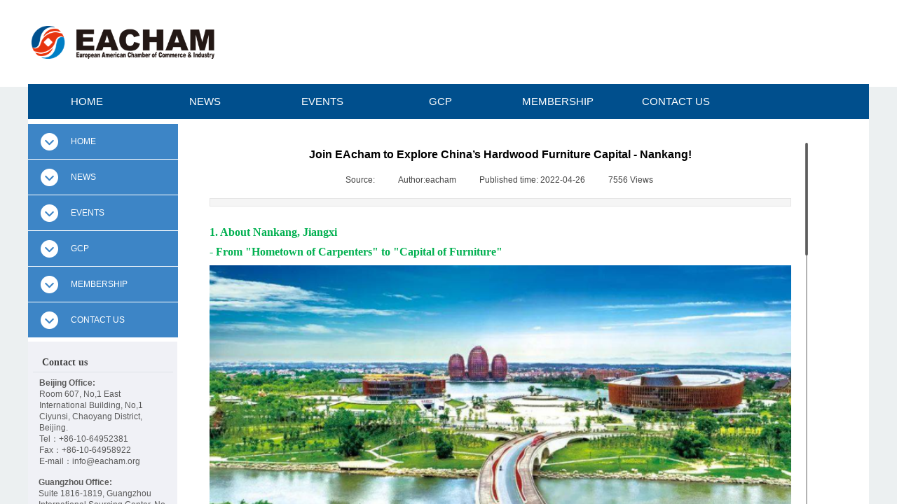

--- FILE ---
content_type: text/html; charset=utf-8
request_url: http://www.eacham.com.cn/page183?article_id=2047
body_size: 19697
content:
<!DOCTYPE html PUBLIC "-//W3C//DTD XHTML 1.0 Transitional//EN" "http://www.w3.org/TR/xhtml1/DTD/xhtml1-transitional.dtd">
<html xmlns="http://www.w3.org/1999/xhtml" lang="en" >
	<head>
		<meta http-equiv="X-UA-Compatible" content="IE=Edge,chrome=1" />
	<meta name="viewport" content="width=1200" />	<meta http-equiv="Content-Type" content="text/html; charset=utf-8" />
		<meta name="format-detection" content="telephone=no" />
	     <meta http-equiv="Cache-Control" content="no-transform"/> 
     <meta http-equiv="Cache-Control" content="no-siteapp"/>
	<title>Join EAcham to Explore China’s Hardwood Furniture Capital - Nankang!</title>
	<meta name="keywords"  content="Website keywords" />
	<meta name="description" content="Website description" />
    
                
			<link rel="shortcut icon" href="http://pmof27e88.pic39.websiteonline.cn/upload/eaLOGO_9jkb.ico" type="image/x-icon" />
	<link rel="Bookmark" href="http://pmof27e88.pic39.websiteonline.cn/upload/eaLOGO_9jkb.ico" />
		

		<link href="http://static.websiteonline.cn/website/template/default/css/default.css?v=17534100" rel="stylesheet" type="text/css" />
<link href="http://www.eacham.com.cn/template/default/css/font/font.css?v=15750090" rel="stylesheet" type="text/css" />
<link href="http://www.eacham.com.cn/template/default/css/wpassword/iconfont.css?v=17496248" rel="stylesheet" type="text/css" />
<link href="http://static.websiteonline.cn/website/plugin/media/css/media.css?v=14077216" rel="stylesheet" type="text/css" />
<link href="http://static.websiteonline.cn/website/plugin/article_detail/css/article_detail.css?v=17387192" rel="stylesheet" type="text/css" />
<link href="http://static.websiteonline.cn/website/plugin/title/css/title.css?v=17083134" rel="stylesheet" type="text/css" />
<style type="text/css">#scroll_container_bg{background:#ecf0f1 no-repeat top left;}
#canvas{background:#ffffff no-repeat top left;}
.prop_rotate_angle sup,.prop_rotate_angle .posblk-deg{font-size:11px; color:#CDCDCD; font-weight:normal; font-style:normal; }ins#qiao-wrap{height:0;} #qiao-wrap{display:block;}
.scart_iframebox .sctit h2{color:#eb6100;border-color:#eb6100!important;} .scart_iframebox .sctit p.curpagetxt span.cur{color:#eb6100}
</style><style>.iframebox{background-color:#eeeeee!important;background-image:none!important;}</style> 
</head>
<body  >
<input type="hidden" value="2" name="_user_level_val" />
								<script type="text/javascript" language="javascript" src="http://static.websiteonline.cn/website/script/??libsjq.js,jquery.custom.js,jquery.lazyload.js,jquery.rotateutility.js,lab.js,wopop_all.js,jquery.cookie.js,jquery.simplemodal.js,fullcollumn.js,objectFitPolyfill.min.js,ierotate.js,effects/velocity.js,effects/velocity.ui.js,effects/effects.js,fullpagescroll.js,common.js,heightAdapt.js?v=17573096"></script>
<script type="text/javascript" language="javascript" src="http://static.websiteonline.cn/website/plugin/??media/js/init.js,new_navigation/js/overall.js,new_navigation/styles/hs7/init.js,new_navigation/styles/vertical_vs9/init.js?v=17621358"></script>
	<script type="text/javascript" language="javascript">
    			var webmodel = {};
	        
    wp_pages_global_func($.extend({
        'isedit': '0',
        'islogin': '0',
        'domain': 'pmof27e88',
        'p_rooturl': 'http://www.eacham.com.cn',
        'static_rooturl': 'http://static.websiteonline.cn/website',
        'interface_locale': "en",
        'dev_mode': "0",
        'getsession': ''
    }, {"phpsessionid":"","punyurl":"http:\/\/www.eacham.com.cn","curr_locale":"en","mscript_name":"","converted":false}));
    
	</script>

<link href="http://www.eacham.com.cn/1c401d470d38de6011b83e69ff8662c3.cssx" rel="stylesheet" /><div id="page_set_css">
</div><input type="hidden" id="page_id" name="page_id" value="183" rpid="183">
<div id="scroll_container" class="scroll_contain" style="">
	    	<div id="scroll_container_bg" style=";">&nbsp;</div>
<script>
initScrollcontainerHeight();	
</script>
     <div id="overflow_canvas_container">        <div id="canvas" style=" margin: 0 auto;width:1200px;;height:1426px">
    <div id="layer640E3B44F07201F2BF5A4CFE54282B33" class="full_column"   style="width:1200px;position:absolute;top:0px;height:124px;z-index:100;">
    <div class="full_width " style="position:absolute;height:124px;background-color:#ffffff;background-position:center top;background:;">		
    </div>
			<div class="full_content" style="width:1200px; position:absolute;left:0;top:0;margin-left: 0px;;height:124px;">
								<div id='layerEEA2DD95357AFC27B27DD032C3C1F65A' type='media'  class='cstlayer' style='left: 5px; top: 37px; position: absolute; z-index: 114; width: 261.111px; height: 47px; '  mid=""  fatherid='layer640E3B44F07201F2BF5A4CFE54282B33'    deg='0'><script>
create_pc_media_set_pic('layerEEA2DD95357AFC27B27DD032C3C1F65A',false);
</script>
<div class="wp-media_content"  style="overflow: hidden; width: 261px; height: 47px; border-width: 0px; border-style: solid; padding: 0px;" type="0">
<div class="img_over"  style='overflow: hidden; border-color: transparent; border-width: 0px; position: relative; width: 261px; height: 47px;'>

<div class="imgloading" style="z-index:100;"> </div>
<a class="media_link" style="line-height:normal;" href="http://www.eacham.com.cn/Home"  >
<img  id="wp-media-image_layerEEA2DD95357AFC27B27DD032C3C1F65A" onerror="set_thumb_layerEEA2DD95357AFC27B27DD032C3C1F65A(this);" onload="set_thumb_layerEEA2DD95357AFC27B27DD032C3C1F65A(this);" class="paragraph_image"  type="zoom" src="http://pmof27e88.pic39.websiteonline.cn/upload/en400-01.png" style="width: 261px; height: auto;;" />
</a>
</div>

</div>
<script>
(function(){
		layer_media_init_func('layerEEA2DD95357AFC27B27DD032C3C1F65A',{"isedit":false,"has_effects":false});
})()
</script>
</div><script>				 $('#layerEEA2DD95357AFC27B27DD032C3C1F65A').triggerHandler('layer_ready');</script>                                
                                <div class="fullcontent_opacity" style="width: 100%;height: 100%;position: absolute;left: 0;right: 0;top: 0;display:none;"></div>
			</div>
</div>
<script>
        $(".content_copen").live('click',function(){
        $(this).closest(".full_column").hide();
    });
	var $fullwidth=$('#layer640E3B44F07201F2BF5A4CFE54282B33 .full_width');
	$fullwidth.css({left:0-$('#canvas').offset().left+$('#scroll_container').offset().left-$('#scroll_container').scrollLeft()-$.parseInteger($('#canvas').css("borderLeftWidth")),width:$('#scroll_container_bg').width()});
	$(function () {
				var videoParams={"id":"layer640E3B44F07201F2BF5A4CFE54282B33","bgauto":null,"ctauto":null,"bVideouse":null,"cVideouse":null,"bgvHeight":null,"bgvWidth":null};
		fullcolumn_bgvideo_init_func(videoParams);
                var bgHoverParams={"full":{"hover":null,"opacity":null,"bg":"#ffffff","id":"layer640E3B44F07201F2BF5A4CFE54282B33","bgopacity":null,"zindextopcolorset":""},"full_con":{"hover":null,"opacity":null,"bg":null,"id":"layer640E3B44F07201F2BF5A4CFE54282B33","bgopacity":null}};
		fullcolumn_HoverInit(bgHoverParams);
        });
</script>


<div id='layerC7732F9C8BE694F8955962BC7304E504' type='new_navigation'  class='cstlayer' style='left: 0px; top: 120px; position: absolute; z-index: 107; width: 1200px; height: 54px; '  mid=""    deg='0'><div class="wp-new_navigation_content" style="border-color: transparent; border-width: 0px; width: 1200px; border-style: solid; padding: 0px; display: block; overflow: visible; height: auto;;display:block;overflow:hidden;height:0px;" type="0">
<script type="text/javascript"> 
		
		$("#layerC7732F9C8BE694F8955962BC7304E504").data("m_show", '');
	</script>
<div skin="hs7" class="nav1 menu_hs7" ishorizon="1" colorstyle="darkgreen" direction="0" more="更多" moreshow="1" morecolor="darkorange" hover="1" hover_scr="0" submethod="0" umenu="0" dmenu="0" sethomeurl="http://www.eacham.com.cn/Home" smcenter="0">
		<ul id="nav_layerC7732F9C8BE694F8955962BC7304E504" class="navigation"  style="width:auto;"  >
		<li style="z-index:2;"  class="wp_subtop"  pid="59" ><a  class=" sub "  href="http://www.eacham.com.cn">HOME</a><ul style="z-index:2;"><li style="z-index:3;"  class=""  pid=0 ><a  class=" sub "  href="http://www.eacham.com.cn/ABOUT-US2">ABOUT US</a><ul style="z-index:3;"><li style="z-index:4;"  class=""  pid=0 ><a  class="  "  href="http://www.eacham.com.cn/EAcham-Team">EAcham Team</a></li><li style="z-index:4;"  class=""  pid=0 ><a  class="  "  href="http://www.eacham.com.cn/Branches1">Branches</a></li></ul></li></ul></li><li style="z-index:2;"  class="wp_subtop"  pid="213" ><a  class="  "  href="http://www.eacham.com.cn/NEWS">NEWS</a></li><li style="z-index:2;"  class="wp_subtop"  pid="71" ><a  class=" sub "  href="http://www.eacham.com.cn/page41" rel="nofollow" >EVENTS</a><ul style="z-index:2;"><li style="z-index:3;"  class=""  pid=0 ><a  class="  "  href="http://www.eacham.com.cn/page37">Upcoming Events</a></li><li style="z-index:3;"  class=""  pid=0 ><a  class="  "  href="http://www.eacham.com.cn/page36">Past Events</a></li></ul></li><li style="z-index:2;"  class="wp_subtop"  pid="210" ><a  class=" sub "  href="http://www.eacham.com.cn/GCP">GCP</a><ul style="z-index:2;"><li style="z-index:3;"  class=""  pid=0 ><a  class="  "  href="http://www.eacham.com.cn/GCP-Intro">GCP Intro</a></li><li style="z-index:3;"  class=""  pid=0 ><a  class="  "  href="http://www.eacham.com.cn/9-Business-Centers">9 Business Centers</a></li></ul></li><li style="z-index:2;"  class="wp_subtop"  pid="51" ><a  class=" sub "  href="http://www.eacham.com.cn/httpwwweachamorgcnJoin-the-chambe">MEMBERSHIP</a><ul style="z-index:2;"><li style="z-index:3;"  class=""  pid=0 ><a  class="  "  href="http://www.eacham.com.cn/Join-the-chamber">Member Intro</a></li><li style="z-index:3;"  class=""  pid=0 ><a  class="  "  href="http://www.eacham.com.cn/Member-News">Member News</a></li></ul></li><li style="z-index:2;"  class="wp_subtop"  pid="54" ><a  class="  "  href="http://www.eacham.com.cn/page7">CONTACT US</a></li>	</ul>
</div>

<script type="text/javascript"> 
				$("#layerC7732F9C8BE694F8955962BC7304E504").data("datasty_", '@charset "utf-8";  #nav_layerC7732F9C8BE694F8955962BC7304E504,#nav_layerC7732F9C8BE694F8955962BC7304E504 ul,#nav_layerC7732F9C8BE694F8955962BC7304E504 li{list-style-type:none; margin:0px; padding:0px; border:thin none;}  #nav_layerC7732F9C8BE694F8955962BC7304E504 {position:relative;height:54px;line-height:54px; background:url(http://static.websiteonline.cn/website/plugin/new_navigation/styles/hs7/nav_bg.jpg) repeat-x; margin-bottom:10px;padding-left:10px; }  #nav_layerC7732F9C8BE694F8955962BC7304E504 li.wp_subtop{padding-left:5px;padding-right:5px;text-align:center;position:relative;float:left;padding-bottom:0px;width:115px;height:54px;line-height:54px;background-image:url(http://static.websiteonline.cn/website/plugin/new_navigation/view/images/png_bg.png);background-repeat:no-repeat;background-position:top right;background-color:transparent;}  #nav_layerC7732F9C8BE694F8955962BC7304E504 li.wp_subtop:hover{width:115px;height:54px;line-height:54px;background-image:url(http://static.websiteonline.cn/website/plugin/new_navigation/styles/hs7/li_hover.png);background-color:transparent;background-position:bottom left;background-repeat:repeat-x;}  #nav_layerC7732F9C8BE694F8955962BC7304E504 li.wp_subtop>a{white-space:nowrap;display:block;padding:0px;text-decoration:none;font-size:12px;font-family:arial;color:#ffffff;text-align:center;font-weight:normal;font-style:normal; overflow:hidden;}  #nav_layerC7732F9C8BE694F8955962BC7304E504 li.wp_subtop>a:hover{font-size:12px;font-family:arial;color:#fff;text-align:center;font-weight:normal;font-style:normal;}  #nav_layerC7732F9C8BE694F8955962BC7304E504 ul{position:absolute;left:0px;display:none;padding-left:5px;padding-right:5px;background-image:url(http://static.websiteonline.cn/website/plugin/new_navigation/view/images/png_bg.png);background-color:transparent;margin-left:0px;padding-top:10px; padding-bottom:8px;}  #nav_layerC7732F9C8BE694F8955962BC7304E504 ul li{position:relative;text-align:center;padding-bottom:0px;padding-left:5px;padding-right:5px;height:31px;line-height:31px;background-image:url(http://static.websiteonline.cn/website/plugin/new_navigation/view/images/png_bg.png);background-repeat:repeat;background-position:top left;background-color:#516c47;}  #nav_layerC7732F9C8BE694F8955962BC7304E504 ul li:hover{height:31px;text-align:center;line-height:31px;padding-left:5px;padding-right:5px; background-image:url(http://static.websiteonline.cn/website/plugin/new_navigation/view/images/png_bg.png);background-repeat:repeat;background-position:top left;background-color:#3a4c34;}  #nav_layerC7732F9C8BE694F8955962BC7304E504 ul li a {display:block;font-size:12px;font-family:arial;color:#fff;text-align:center;font-weight:normal;font-style:normal;white-space:nowrap;}  #nav_layerC7732F9C8BE694F8955962BC7304E504 ul li a:hover{display:block;font-size:12px;font-family:arial;color:#ffffff;text-align:center;font-weight:normal;font-style:normal;}');
		$("#layerC7732F9C8BE694F8955962BC7304E504").data("datastys_", '#nav_layerC7732F9C8BE694F8955962BC7304E504{height:50px;}  #nav_layerC7732F9C8BE694F8955962BC7304E504{background-image:url(http://static.websiteonline.cn/website/plugin/new_navigation/view/images/png_bg.png);}        #nav_layerC7732F9C8BE694F8955962BC7304E504{background:transparent;} #nav_layerC7732F9C8BE694F8955962BC7304E504{background-color:#004f8d;}      #nav_layerC7732F9C8BE694F8955962BC7304E504 li.wp_subtop{line-height:50px;}    #nav_layerC7732F9C8BE694F8955962BC7304E504 li.wp_subtop{height:50px;}               #nav_layerC7732F9C8BE694F8955962BC7304E504 li.wp_subtop:hover{background-image:url(http://static.websiteonline.cn/website/plugin/new_navigation/view/images/png_bg.png);}  #nav_layerC7732F9C8BE694F8955962BC7304E504 li.wp_subtop:hover{background:transparent;} #nav_layerC7732F9C8BE694F8955962BC7304E504 li.wp_subtop:hover{background-color:#02599d;} #nav_layerC7732F9C8BE694F8955962BC7304E504 li.wp_subtop:hover{line-height:50px;} #nav_layerC7732F9C8BE694F8955962BC7304E504 li.wp_subtop:hover{height:50px;}                #nav_layerC7732F9C8BE694F8955962BC7304E504 ul li{background:transparent;} #nav_layerC7732F9C8BE694F8955962BC7304E504 ul li{background-color:#004f8d;} #nav_layerC7732F9C8BE694F8955962BC7304E504 ul li a{color:#ffffff;}   #nav_layerC7732F9C8BE694F8955962BC7304E504 ul li a:hover{color:#ffffff;}        #nav_layerC7732F9C8BE694F8955962BC7304E504 li.wp_subtop>a{font-size:15px;}     #nav_layerC7732F9C8BE694F8955962BC7304E504 ul li a{font-size:12px;}    #nav_layerC7732F9C8BE694F8955962BC7304E504 ul li a:hover{font-size:12px;} #nav_layerC7732F9C8BE694F8955962BC7304E504 li.wp_subtop{background-position:top left;}   #nav_layerC7732F9C8BE694F8955962BC7304E504 li.wp_subtop{text-align:center;} #nav_layerC7732F9C8BE694F8955962BC7304E504 li.wp_subtop>a{text-align:center;}  #nav_layerC7732F9C8BE694F8955962BC7304E504 li.wp_subtop:hover{background-position:top left;} #nav_layerC7732F9C8BE694F8955962BC7304E504 ul li{background-position:top left;}                                    #nav_layerC7732F9C8BE694F8955962BC7304E504 ul li:hover{background:transparent;} #nav_layerC7732F9C8BE694F8955962BC7304E504 ul li:hover{background-color:#0860a5;} #nav_layerC7732F9C8BE694F8955962BC7304E504{background-position:center center;}     #nav_layerC7732F9C8BE694F8955962BC7304E504 li.wp_subtop{width:158px;}                                            #nav_layerC7732F9C8BE694F8955962BC7304E504 li.wp_subtop:hover{width:159px;} #nav_layerC7732F9C8BE694F8955962BC7304E504 li.wp_subtop>a:hover{font-size:15px;}');
	
			var b_width=parseInt($("#layerC7732F9C8BE694F8955962BC7304E504").find('.wp-new_navigation_content').css('border-bottom-width'));
	if(b_width>0){
		$("#nav_layerC7732F9C8BE694F8955962BC7304E504").css('margin-bottom','0px');
	}
	</script>

<script type="text/javascript">
function wp_get_navstyle(layer_id,key){
		var navStyle = $.trim($("#"+layer_id).data(key));
		return navStyle;	
	
}	
richtxt('layerC7732F9C8BE694F8955962BC7304E504');
</script><script type="text/javascript">
layer_new_navigation_hs7_func({"isedit":false,"layer_id":"layerC7732F9C8BE694F8955962BC7304E504","menustyle":"hs7"});

</script><div class="navigation_more" data-more="darkorange" data-typeval="0" data-menudata="&quot;&quot;"></div>
</div>
<script type="text/javascript">
 $(function(){
	layer_new_navigation_content_func({"isedit":false,"layer_id":"layerC7732F9C8BE694F8955962BC7304E504","menustyle":"hs7","addopts":{"padding-right":"0","padding-left":"0"}});
});
</script>

</div><script>				 $('#layerC7732F9C8BE694F8955962BC7304E504').triggerHandler('layer_ready');</script><div id='layer9522873E15CF831CBB5112BBE62B86D0' type='article_detail'  class='cstlayer' style='left: 259px; top: 204px; position: absolute; z-index: 100; width: 860px; height: 1222px; '  mid=""    deg='0'><div class="wp-article_detail_content" style="border-color: transparent; border-width: 0px; overflow: hidden; width: 860px; height: 1222px;">
<script type="text/javascript">
</script>
 
<style>
.wp-article_detail_content .artview_info{ text-align:center; margin:0 auto; padding:10px 0 15px; line-height:21px; overflow:hidden;}
.wp-article_detail_content .detail_head_title{ float:left; display:inner_block; }
.wp-article_detail_content .sourcedata{ text-align:center; margin:0 auto;  line-height:21px; }
.wp-article_detail_content .text-source-left01{ float:left; color:transparent; padding:0 15px; display:inner_block; }
.wp-article_detail_content .text-source-left02{  float:left; text-align:left;   padding-right:8px; display:inner_block;}
.wp-article_detail_content .up_arrow{ background-image:url(http://static.websiteonline.cn/website/plugin/tb_product_detail/styles/defaultn/images/sitestar_productdetailspage_up_arrow.png); background-repeat:no-repeat; width:11px; height:10px; display:block; float:left; background-color:#c2c2c2; margin-right:8px; margin-top:8px;}
.wp-article_detail_content .down_arrow{ background-image:url(http://static.websiteonline.cn/website/plugin/tb_product_detail/styles/defaultn/images/sitestar_productdetailspage_down_arrow.png); background-repeat:no-repeat; width:11px; height:10px; display:block; float:left; background-color:#C2C2C2; margin-right:8px; margin-top:8px;}
.wp-article_detail_content .down_arrow_textover{ color:#048bcd;}
.wp-article_detail_content .up_arrow_textover{ color:#727272;}
.wp-article_detail_content .shareshow{ display:none; }
.wp-article_detail_content .artview_content .artview_detail img:not([width]){max-width:100%;}
</style>
	<div class="artdetail_title" style="display:block;font-family:arial;font-size:16px;color:#000000;font-weight:bold;text-decoration:none;">Join EAcham to Explore China’s Hardwood Furniture Capital - Nankang!</div>

	
	<div class="artview_info" style="display:block;font-family:arial;font-size:12px;color:#434343;font-weight:normal;text-decoration:none;">
		<div class="sourcedata">
	<span class="detail_head_title org_txt_span"><span class="org_txt">Source:</span></span>
	<span class="text-source-left01">|</span>
	<span class="detail_head_title aut_txt_span"><span class="aut_txt">Author:</span>eacham</span>
	<span class="text-source-left01">|</span>
	<span class="detail_head_title pub_txt_span"><span class="pub_txt">Published time: </span>2022-04-26</span>
	<span class="text-source-left01">|</span>
	<span class="detail_head_title times_txt_span">7556 <span class="times_txt">Views</span></span>

<style>
.wp-article_detail_content .bdsharebuttonbox a{ margin:3px;}
.wp-article_detail_content .editshaimg{ margin:3px;}
.bdsharebuttonbox.bshare-custom a.wpshare-sinaminiblog {    background: url("http://static.websiteonline.cn/website/plugin/article_detail/view/images/sha_tsinaa.png");}
.bdsharebuttonbox.bshare-custom a.wpshare-sinaminiblog:hover {     background-image: url("http://static.websiteonline.cn/website/plugin/article_detail/view/images/sha_tsina.png");}
.bdsharebuttonbox.bshare-custom a.wpshare-qqim {    background-image: url("http://static.websiteonline.cn/website/plugin/article_detail/view/images/sha_sqqa.png");}
.bdsharebuttonbox.bshare-custom a.wpshare-qqim:hover {     background-image: url("http://static.websiteonline.cn/website/plugin/article_detail/view/images/sha_sqq.png");}
.bdsharebuttonbox.bshare-custom a.wpshare-weixin {    background-image: url("http://static.websiteonline.cn/website/plugin/article_detail/view/images/sha_weixina.png");}
.bdsharebuttonbox.bshare-custom a.wpshare-weixin:hover {     background-image: url("http://static.websiteonline.cn/website/plugin/article_detail/view/images/sha_weixin.png");}
.bdsharebuttonbox.bshare-custom a.wpshare-twitter {    background-image: url("http://static.websiteonline.cn/website/plugin/article_detail/view/images/sha_twittera.png");}
.bdsharebuttonbox.bshare-custom a.wpshare-twitter:hover {     background-image: url("http://static.websiteonline.cn/website/plugin/article_detail/view/images/sha_twitter.png");}
.bdsharebuttonbox.bshare-custom a.wpshare-facebook {    background-image: url("http://static.websiteonline.cn/website/plugin/article_detail/view/images/sha_facebooka.png");}
.bdsharebuttonbox.bshare-custom a.wpshare-facebook:hover {     background-image: url("http://static.websiteonline.cn/website/plugin/article_detail/view/images/sha_facebook.png");}

.bdsharebuttonbox a.bds_tqq_a {    background-image: url("http://static.websiteonline.cn/website/plugin/article_detail/view/images/sha_tqqa.png");}
.bdsharebuttonbox a.bds_tqq_a:hover {     background-image: url("http://static.websiteonline.cn/website/plugin/article_detail/view/images/sha_tqq.png");}
.bdsharebuttonbox.bshare-custom a.wpshare-qzone {    background: url("http://static.websiteonline.cn/website/plugin/article_detail/view/images/sha_qzonea.png");}
.bdsharebuttonbox.bshare-custom a.wpshare-qzone:hover {     background-image: url("http://static.websiteonline.cn/website/plugin/article_detail/view/images/sha_qzone.png");}
.bdsharebuttonbox a.bds_bdhome_a {    background-image: url("http://static.websiteonline.cn/website/plugin/article_detail/view/images/sha_bdhomea.png");}
.bdsharebuttonbox a.bds_bdhome_a:hover {     background-image: url("http://static.websiteonline.cn/website/plugin/article_detail/view/images/sha_bdhome.png");}

.bdsharebuttonbox.bshare-custom a.bshare-douban {    background: url("http://static.websiteonline.cn/website/plugin/article_detail/view/images/sha_doubana.png");}
.bdsharebuttonbox.bshare-custom a.bshare-douban:hover {     background-image: url("http://static.websiteonline.cn/website/plugin/article_detail/view/images/sha_douban.png");}
.bdsharebuttonbox a.bds_kaixin001_a {    background-image: url("http://static.websiteonline.cn/website/plugin/article_detail/view/images/sha_kaixin001a.png");}
.bdsharebuttonbox a.bds_kaixin001_a:hover {     background-image: url("http://static.websiteonline.cn/website/plugin/article_detail/view/images/sha_kaixin001.png");}
.wp-article_detail_content .bdsharebuttonbox img{float:left;}
.shareshow a{display: block;height:16px;padding-left:17px; width:auto;background-repeat: no-repeat;float:left;}
</style>
	<span class="text-source-left01 shareshow">|</span>
	 <span class="detail_head_title shareshow">Share: </span>
	 <div class="bdsharebuttonbox shareshow bshare-custom">
		
	</div>
			</div>
	</div>
		<div class="artview_intro" style="display:block;font-family:arial;font-size:12px;color:#868686;font-weight:normal;text-decoration:none;line-height:22px;background:#F5F5F5;border-style:solid solid solid solid;border-color:#E5E5E5 #E5E5E5 #E5E5E5 #E5E5E5;border-width:1px 1px 1px 1px;">
		</div>
	
	<div class="artview_content" style="display:block;font-family:arial;font-size:12px;color:#000000;font-weight:normal;text-decoration:none;">

		<div class="artview_detail" setsid="article2047">
			<p style="margin-top:10px;margin-right:0;margin-bottom:10px;padding:0 0 0 0 ;text-autospace:ideograph-numeric;text-align:justify;text-justify:inter-ideograph;line-height:150%;background:rgb(255,255,255)"><span style="font-family:&#39;Times New Roman&#39;;color:rgb(0,176,80);font-weight:bold;font-size:16px">1.&nbsp;</span><strong><span style="font-family: &#39;Times New Roman&#39;;color: rgb(0, 176, 80);font-size: 16px">About Nankang, Jiangxi </span></strong></p><p style="margin-top:10px;margin-right:0;margin-bottom:10px;padding:0 0 0 0 ;text-autospace:ideograph-numeric;text-align:justify;text-justify:inter-ideograph;line-height:150%;background:rgb(255,255,255)"><strong><span style="font-family: &#39;Times New Roman&#39;;color: rgb(0, 176, 80);font-size: 16px">- From &quot;Hometown of Carpenters&quot; to &quot;Capital of Furniture&quot;</span></strong></p><p style="text-align:center"><strong><span style="font-family: &#39;Times New Roman&#39;;color: rgb(0, 176, 80);font-size: 16px"><img src="http://pmof27e88.pic39.websiteonline.cn/upload/tb9k.png" width="900" height="417" border="0" hspace="0" vspace="0" title="" style="width: 900px; height: 417px; margin: 0px; border: 0px solid;"/></span></strong></p><p style="margin-top:10px;margin-right:0;margin-bottom:10px;margin-left:0;text-indent:0;padding:0 0 0 0 ;text-autospace:ideograph-numeric;text-align:justify;text-justify:inter-ideograph;line-height:150%;background:rgb(255,255,255)"><strong><span style="font-family: &#39;Times New Roman&#39;;color: rgb(0, 176, 80);font-size: 16px">&nbsp;</span></strong></p><p style="margin-top:10px;margin-right:0;margin-bottom:10px;padding:0 0 0 0 ;text-autospace:ideograph-numeric;text-align:justify;text-justify:inter-ideograph;line-height:150%;background:rgb(255,255,255)"><strong><span style="text-decoration:underline;"><span style="font-family: &#39;Times New Roman&#39;;color: rgb(0, 176, 80);letter-spacing: 0;font-size: 16px">&quot;Hometown of Carpenters&quot;</span></span></strong><strong><span style="text-decoration:underline;"><span style="font-family: &#39;Times New Roman&#39;;color: rgb(0, 176, 80);letter-spacing: 0;font-size: 16px">&nbsp;in History</span></span></strong></p><p style="margin-top:10px;margin-right:0;margin-bottom:10px;margin-left:0;text-indent:0;padding:0 0 0 0 ;text-autospace:ideograph-numeric;text-align:justify;text-justify:inter-ideograph;line-height:130%;background:rgb(255,255,255)"><span style="font-family: &#39;Times New Roman&#39;;color: rgb(63, 63, 63);letter-spacing: 0;font-size: 16px">Nankang, located in the southern part of Jiangxi Province and the central part of Ganzhou City, is a thousand-year-old Hakka town. </span><span style="font-family: &#39;Times New Roman&#39;;color: rgb(63, 63, 63);letter-spacing: 0;font-size: 16px">I</span><span style="font-family: &#39;Times New Roman&#39;;color: rgb(63, 63, 63);letter-spacing: 0;font-size: 16px">t has</span><strong><em><span style="font-family: &#39;Times New Roman&#39;;color: rgb(63, 63, 63);letter-spacing: 0;font-size: 16px">&nbsp;</span></em></strong><strong><em><span style="font-family: &#39;Times New Roman&#39;;letter-spacing: 0;font-size: 16px">a history of more than 1,700 years</span></em></strong><strong><span style="font-family: &#39;Times New Roman&#39;;letter-spacing: 0;font-size: 16px">&nbsp;</span></strong><span style="font-family: &#39;Times New Roman&#39;;color: rgb(63, 63, 63);letter-spacing: 0;font-size: 16px">since </span><span style="font-family: &#39;Times New Roman&#39;;color: rgb(63, 63, 63);letter-spacing: 0;font-size: 16px">the Three Kingdoms Period</span><span style="font-family: &#39;Times New Roman&#39;;color: rgb(63, 63, 63);letter-spacing: 0;font-size: 16px">&nbsp;and has </span><span style="font-family: &#39;Times New Roman&#39;;color: rgb(63, 63, 63);letter-spacing: 0;font-size: 16px">been </span><strong><em><span style="font-family: &#39;Times New Roman&#39;;letter-spacing: 0;font-size: 16px">known as the &quot;Hometown of Carpenters&quot; since ancient times</span></em></strong><span style="font-family: &#39;Times New Roman&#39;;color: rgb(63, 63, 63);letter-spacing: 0;font-size: 16px">.</span><span style="font-family: &#39;Times New Roman&#39;;color: rgb(63, 63, 63);letter-spacing: 0;font-size: 16px">&nbsp;Historically, Ganzhou was surrounded by</span><span style="font-family: &#39;Times New Roman&#39;;color: rgb(63, 63, 63);letter-spacing: 0;font-size: 16px">&nbsp;</span><span style="font-family: &#39;Times New Roman&#39;;color: rgb(63, 63, 63);letter-spacing: 0;font-size: 16px">mountains</span><span style="font-family: &#39;Times New Roman&#39;;color: rgb(63, 63, 63);letter-spacing: 0;font-size: 16px">&nbsp;and </span><span style="font-family: &#39;Times New Roman&#39;;color: rgb(63, 63, 63);letter-spacing: 0;font-size: 16px">rich in good wood</span><span style="font-family: &#39;Times New Roman&#39;;color: rgb(63, 63, 63);letter-spacing: 0;font-size: 16px">, so </span><span style="font-family: &#39;Times New Roman&#39;;color: rgb(63, 63, 63);letter-spacing: 0;font-size: 16px">being a carpenter and making furniture became a major means of earning a living for Nankang</span><span style="font-family: &#39;Times New Roman&#39;;color: rgb(63, 63, 63);letter-spacing: 0;font-size: 16px">&nbsp;</span><span style="font-family: &#39;Times New Roman&#39;;color: rgb(63, 63, 63);letter-spacing: 0;font-size: 16px">people. After thousands of years, Nankang people have cultivated superb woodworking skills</span><span style="font-family: &#39;Times New Roman&#39;;color: rgb(63, 63, 63);letter-spacing: 0;font-size: 16px">&nbsp;</span><span style="font-family: &#39;Times New Roman&#39;;color: rgb(63, 63, 63);letter-spacing: 0;font-size: 16px">and have </span><strong><em><span style="font-family: &#39;Times New Roman&#39;;letter-spacing: 0;font-size: 16px">left the reputation of &quot;Nankang Carpenters&quot; in history</span></em></strong><span style="font-family: &#39;Times New Roman&#39;;color: rgb(63, 63, 63);letter-spacing: 0;font-size: 16px">, which has laid the foundation for the development of Nankang&#39;s furniture industry.</span></p><p style="margin-top:10px;margin-right:0;margin-bottom:10px;margin-left:0;text-indent:0;padding:0 0 0 0 ;text-autospace:ideograph-numeric;text-align:justify;text-justify:inter-ideograph;line-height:130%;background:rgb(255,255,255)"><span style="font-family: &#39;Times New Roman&#39;;color: rgb(63, 63, 63);letter-spacing: 0;font-size: 16px">&nbsp;</span></p><p></p><p style="margin-top:10px;margin-right:0;margin-bottom:10px;padding:0 0 0 0 ;text-autospace:ideograph-numeric;text-align:justify;text-justify:inter-ideograph;line-height:150%;background:rgb(255,255,255)"><strong><span style="text-decoration:underline;"><span style="font-family: &#39;Times New Roman&#39;;color: rgb(0, 176, 80);letter-spacing: 0;font-size: 16px">China&#39;s </span></span></strong><strong><span style="text-decoration:underline;"><span style="font-family: &#39;Times New Roman&#39;;color: rgb(0, 176, 80);letter-spacing: 0;font-size: 16px">L</span></span></strong><strong><span style="text-decoration:underline;"><span style="font-family: &#39;Times New Roman&#39;;color: rgb(0, 176, 80);letter-spacing: 0;font-size: 16px">argest </span></span></strong><strong><span style="text-decoration:underline;"><span style="font-family: &#39;Times New Roman&#39;;color: rgb(0, 176, 80);letter-spacing: 0;font-size: 16px">F</span></span></strong><strong><span style="text-decoration:underline;"><span style="font-family: &#39;Times New Roman&#39;;color: rgb(0, 176, 80);letter-spacing: 0;font-size: 16px">urniture </span></span></strong><strong><span style="text-decoration:underline;"><span style="font-family: &#39;Times New Roman&#39;;color: rgb(0, 176, 80);letter-spacing: 0;font-size: 16px">M</span></span></strong><strong><span style="text-decoration:underline;"><span style="font-family: &#39;Times New Roman&#39;;color: rgb(0, 176, 80);letter-spacing: 0;font-size: 16px">anufacturing </span></span></strong><strong><span style="text-decoration:underline;"><span style="font-family: &#39;Times New Roman&#39;;color: rgb(0, 176, 80);letter-spacing: 0;font-size: 16px">B</span></span></strong><strong><span style="text-decoration:underline;"><span style="font-family: &#39;Times New Roman&#39;;color: rgb(0, 176, 80);letter-spacing: 0;font-size: 16px">ase and </span></span></strong><strong><span style="text-decoration:underline;"><span style="font-family: &#39;Times New Roman&#39;;color: rgb(0, 176, 80);letter-spacing: 0;font-size: 16px">T</span></span></strong><strong><span style="text-decoration:underline;"><span style="font-family: &#39;Times New Roman&#39;;color: rgb(0, 176, 80);letter-spacing: 0;font-size: 16px">rading </span></span></strong><strong><span style="text-decoration:underline;"><span style="font-family: &#39;Times New Roman&#39;;color: rgb(0, 176, 80);letter-spacing: 0;font-size: 16px">C</span></span></strong><strong><span style="text-decoration:underline;"><span style="font-family: &#39;Times New Roman&#39;;color: rgb(0, 176, 80);letter-spacing: 0;font-size: 16px">enter</span></span></strong></p><p style="margin-top:10px;margin-right:0;margin-bottom:10px;padding:0 0 0 0 ;text-autospace:ideograph-numeric;text-align:justify;text-justify:inter-ideograph;line-height:150%;background:rgb(255,255,255)"><strong><span style="text-decoration:underline;"><span style="font-family: &#39;Times New Roman&#39;;color: rgb(0, 176, 80);letter-spacing: 0;font-size: 16px"></span></span></strong></p><p style="text-align:center"><img src="http://pmof27e88.pic39.websiteonline.cn/upload/aexk.png" width="900" height="377" border="0" hspace="0" vspace="0" title="" style="width: 900px; height: 377px; margin: 0px; border: 0px solid;"/></p><p style="margin-top:10px;margin-right:0;margin-bottom:10px;padding:0 0 0 0 ;text-autospace:ideograph-numeric;text-align:justify;text-justify:inter-ideograph;line-height:150%;background:rgb(255,255,255)"><span style="font-family: 'Times New Roman'; line-height: 130%; color: rgb(63, 63, 63); letter-spacing: 0px; font-size: 16px; background-image: initial; background-position: initial; background-size: initial; background-repeat: initial; background-attachment: initial; background-origin: initial; background-clip: initial;">In </span><span style="font-family: 'Times New Roman'; line-height: 130%; color: rgb(63, 63, 63); letter-spacing: 0px; font-size: 16px; background-image: initial; background-position: initial; background-size: initial; background-repeat: initial; background-attachment: initial; background-origin: initial; background-clip: initial;">2012,</span><span style="font-family: 'Times New Roman'; line-height: 130%; color: rgb(63, 63, 63); letter-spacing: 0px; font-size: 16px; background-image: initial; background-position: initial; background-size: initial; background-repeat: initial; background-attachment: initial; background-origin: initial; background-clip: initial;">&nbsp;</span><span style="font-family: 'Times New Roman'; line-height: 130%; color: rgb(63, 63, 63); letter-spacing: 0px; font-size: 16px; background-image: initial; background-position: initial; background-size: initial; background-repeat: initial; background-attachment: initial; background-origin: initial; background-clip: initial;">Nankang furniture industry was listed as one of the key supporting industries</span><span style="font-family: 'Times New Roman'; line-height: 130%; color: rgb(63, 63, 63); letter-spacing: 0px; font-size: 16px; background-image: initial; background-position: initial; background-size: initial; background-repeat: initial; background-attachment: initial; background-origin: initial; background-clip: initial;">&nbsp;by </span><span style="font-family: 'Times New Roman'; line-height: 130%; color: rgb(63, 63, 63); letter-spacing: 0px; font-size: 16px; background-image: initial; background-position: initial; background-size: initial; background-repeat: initial; background-attachment: initial; background-origin: initial; background-clip: initial;">the State Council of China. Since 2012, Ganzhou has built the</span><strong><em><span style="font-family: 'Times New Roman'; line-height: 130%; color: rgb(63, 63, 63); letter-spacing: 0px; font-size: 16px; background-image: initial; background-position: initial; background-size: initial; background-repeat: initial; background-attachment: initial; background-origin: initial; background-clip: initial;">&nbsp;</span></em></strong><strong><em><span style="font-family: 'Times New Roman'; line-height: 130%; letter-spacing: 0px; font-size: 16px; background-image: initial; background-position: initial; background-size: initial; background-repeat: initial; background-attachment: initial; background-origin: initial; background-clip: initial;">largest solid wood furniture industry cluster in China</span></em></strong><strong><em><span style="font-family: 'Times New Roman'; line-height: 130%; letter-spacing: 0px; font-size: 16px; background-image: initial; background-position: initial; background-size: initial; background-repeat: initial; background-attachment: initial; background-origin: initial; background-clip: initial;">. </span></em></strong><span style="font-family: 'Times New Roman'; line-height: 130%; color: rgb(63, 63, 63); letter-spacing: 0px; font-size: 16px; background-image: initial; background-position: initial; background-size: initial; background-repeat: initial; background-attachment: initial; background-origin: initial; background-clip: initial;">The industry scale has grown from 10 billion yuan at the end of 2012 t</span><span style="font-family: 'Times New Roman'; line-height: 130%; color: rgb(63, 63, 63); letter-spacing: 0px; font-size: 16px; background-image: initial; background-position: initial; background-size: initial; background-repeat: initial; background-attachment: initial; background-origin: initial; background-clip: initial;">o 180 billion yuan at the end of 2019, </span><span style="font-family: 'Times New Roman'; line-height: 130%; color: rgb(63, 63, 63); letter-spacing: 0px; font-size: 16px; background-image: initial; background-position: initial; background-size: initial; background-repeat: initial; background-attachment: initial; background-origin: initial; background-clip: initial;">an increase of 18 times; the </span><span style="font-family: 'Times New Roman'; line-height: 130%; color: rgb(63, 63, 63); letter-spacing: 0px; font-size: 16px; background-image: initial; background-position: initial; background-size: initial; background-repeat: initial; background-attachment: initial; background-origin: initial; background-clip: initial;">number of employees</span><span style="font-family: 'Times New Roman'; line-height: 130%; color: rgb(63, 63, 63); letter-spacing: 0px; font-size: 16px; background-image: initial; background-position: initial; background-size: initial; background-repeat: initial; background-attachment: initial; background-origin: initial; background-clip: initial;">&nbsp;has increased from about 100,000 at the time to about </span><strong><em><span style="font-family: 'Times New Roman'; line-height: 130%; letter-spacing: 0px; font-size: 16px; background-image: initial; background-position: initial; background-size: initial; background-repeat: initial; background-attachment: initial; background-origin: initial; background-clip: initial;">400,000 people</span></em></strong><span style="font-family: 'Times New Roman'; line-height: 130%; color: rgb(63, 63, 63); letter-spacing: 0px; font-size: 16px; background-image: initial; background-position: initial; background-size: initial; background-repeat: initial; background-attachment: initial; background-origin: initial; background-clip: initial;">&nbsp;</span><span style="font-family: 'Times New Roman'; line-height: 130%; color: rgb(63, 63, 63); letter-spacing: 0px; font-size: 16px; background-image: initial; background-position: initial; background-size: initial; background-repeat: initial; background-attachment: initial; background-origin: initial; background-clip: initial;">today</span><span style="font-family: 'Times New Roman'; line-height: 130%; color: rgb(63, 63, 63); letter-spacing: 0px; font-size: 16px; background-image: initial; background-position: initial; background-size: initial; background-repeat: initial; background-attachment: initial; background-origin: initial; background-clip: initial;">; </span><span style="font-family: 'Times New Roman'; line-height: 130%; color: rgb(63, 63, 63); letter-spacing: 0px; font-size: 16px; background-image: initial; background-position: initial; background-size: initial; background-repeat: initial; background-attachment: initial; background-origin: initial; background-clip: initial;">and there are more than </span><strong><em><span style="font-family: 'Times New Roman'; line-height: 130%; letter-spacing: 0px; font-size: 16px; background-image: initial; background-position: initial; background-size: initial; background-repeat: initial; background-attachment: initial; background-origin: initial; background-clip: initial;">7,600 furniture enterprises</span></em></strong><span style="font-family: 'Times New Roman'; line-height: 130%; letter-spacing: 0px; font-size: 16px; background-image: initial; background-position: initial; background-size: initial; background-repeat: initial; background-attachment: initial; background-origin: initial; background-clip: initial;">,</span><span style="font-family: 'Times New Roman'; line-height: 130%; color: rgb(63, 63, 63); letter-spacing: 0px; font-size: 16px; background-image: initial; background-position: initial; background-size: initial; background-repeat: initial; background-attachment: initial; background-origin: initial; background-clip: initial;">&nbsp;including 938 enterprises above designated size and 492 furniture logistics enterprises</span><span style="font-family: 'Times New Roman'; line-height: 130%; color: rgb(63, 63, 63); letter-spacing: 0px; font-size: 16px; background-image: initial; background-position: initial; background-size: initial; background-repeat: initial; background-attachment: initial; background-origin: initial; background-clip: initial;">.</span></p><p style="margin-top:10px;margin-bottom:10px;text-autospace:ideograph-numeric;line-height:130%"><span style=";font-family:&#39;Times New Roman&#39;;line-height:130%;color:rgb(63,63,63);letter-spacing:0;font-size:16px;background:rgb(255,255,255)">I</span><span style="font-family: &#39;Times New Roman&#39;;line-height: 130%;color: rgb(63, 63, 63);letter-spacing: 0;font-size: 16px;background: rgb(255, 255, 255)">n 2018, </span><strong><em><span style="font-family: &#39;Times New Roman&#39;;line-height: 130%;letter-spacing: 0;font-size: 16px;background: rgb(255, 255, 255)">Nankang Furniture </span></em></strong><strong><em><span style="font-family: &#39;Times New Roman&#39;;line-height: 130%;letter-spacing: 0;font-size: 16px;background: rgb(255, 255, 255)">was identified </span></em></strong><strong><em><span style="font-family: &#39;Times New Roman&#39;;line-height: 130%;letter-spacing: 0;font-size: 16px;background: rgb(255, 255, 255)">as the first county-level industrial collective trademark in the country</span></em></strong><span style="font-family: &#39;Times New Roman&#39;;line-height: 130%;color: rgb(63, 63, 63);letter-spacing: 0;font-size: 16px;background: rgb(255, 255, 255)">.</span><span style="font-family: &#39;Times New Roman&#39;;line-height: 130%;color: rgb(63, 63, 63);letter-spacing: 0;font-size: 16px;background: rgb(255, 255, 255)">&nbsp;</span><span style="font-family: &#39;Times New Roman&#39;;line-height: 130%;color: rgb(63, 63, 63);letter-spacing: 0;font-size: 16px;background: rgb(255, 255, 255)">Today, the brand value of Nankang furniture has </span><strong><em><span style="font-family: &#39;Times New Roman&#39;;line-height: 130%;letter-spacing: 0;font-size: 16px;background: rgb(255, 255, 255)">exceeded 10 billion yuan</span></em></strong><span style="font-family: &#39;Times New Roman&#39;;line-height: 130%;letter-spacing: 0;font-size: 16px;background: rgb(255, 255, 255)">,</span><strong><em><span style="font-family: &#39;Times New Roman&#39;;line-height: 130%;letter-spacing: 0;font-size: 16px;background: rgb(255, 255, 255)">&nbsp;ranking first in the national furniture industry</span></em></strong><span style="font-family: &#39;Times New Roman&#39;;line-height: 130%;color: rgb(63, 63, 63);letter-spacing: 0;font-size: 16px;background: rgb(255, 255, 255)">. </span><span style="font-family: &#39;Times New Roman&#39;;line-height: 130%;color: rgb(63, 63, 63);letter-spacing: 0;font-size: 16px;background: rgb(255, 255, 255)">In 2021, the </span><strong><em><span style="font-family: &#39;Times New Roman&#39;;line-height: 130%;letter-spacing: 0;font-size: 16px;background: rgb(255, 255, 255)">total output value of Nankang furniture will reach 227 billion yuan</span></em></strong><span style="font-family: &#39;Times New Roman&#39;;line-height: 130%;color: rgb(63, 63, 63);letter-spacing: 0;font-size: 16px;background: rgb(255, 255, 255)">, forming a </span><span style="font-family: &#39;Times New Roman&#39;;line-height: 130%;color: rgb(63, 63, 63);letter-spacing: 0;font-size: 16px;background: rgb(255, 255, 255)">complete wood processing base, furniture production base, furniture trading base, and related supporting </span><span style="font-family: &#39;Times New Roman&#39;;line-height: 130%;color: rgb(63, 63, 63);letter-spacing: 0;font-size: 16px;background: rgb(255, 255, 255)">trading </span><span style="font-family: &#39;Times New Roman&#39;;line-height: 130%;color: rgb(63, 63, 63);letter-spacing: 0;font-size: 16px;background: rgb(255, 255, 255)">markets such as timber, hardware, leather</span><span style="font-family: &#39;Times New Roman&#39;;line-height: 130%;color: rgb(63, 63, 63);letter-spacing: 0;font-size: 16px;background: rgb(255, 255, 255)">, </span><span style="font-family: &#39;Times New Roman&#39;;line-height: 130%;color: rgb(63, 63, 63);letter-spacing: 0;font-size: 16px;background: rgb(255, 255, 255)">etc</span><span style="font-family: &#39;Times New Roman&#39;;line-height: 130%;color: rgb(63, 63, 63);letter-spacing: 0;font-size: 16px;background: rgb(255, 255, 255)">. It is </span><span style="font-family: &#39;Times New Roman&#39;;line-height: 130%;color: rgb(63, 63, 63);letter-spacing: 0;font-size: 16px;background: rgb(255, 255, 255)">now the </span><strong><em><span style="font-family: &#39;Times New Roman&#39;;line-height: 130%;letter-spacing: 0;font-size: 16px;background: rgb(255, 255, 255)">largest solid wood furniture manufacturer</span></em></strong><strong><em><span style="font-family: &#39;Times New Roman&#39;;line-height: 130%;letter-spacing: 0;font-size: 16px;background: rgb(255, 255, 255)">, </span></em></strong><strong><em><span style="font-family: &#39;Times New Roman&#39;;line-height: 130%;letter-spacing: 0;font-size: 16px;background: rgb(255, 255, 255)">the largest furniture manufacturing base</span></em></strong><strong><em><span style="font-family: &#39;Times New Roman&#39;;line-height: 130%;letter-spacing: 0;font-size: 16px;background: rgb(255, 255, 255)">&nbsp;and the</span></em></strong><strong><em><span style="font-family: &#39;Times New Roman&#39;;line-height: 130%;letter-spacing: 0;font-size: 16px;background: rgb(255, 255, 255)">&nbsp;largest furniture trading and distribution center in the country.</span></em></strong><strong><em><span style="font-family: &#39;Times New Roman&#39;;line-height: 130%;letter-spacing: 0;font-size: 16px;background: rgb(255, 255, 255)">&nbsp;</span></em></strong></p><p><strong><span style="text-decoration:underline;"><span style="font-family: &#39;Times New Roman&#39;;color: rgb(0, 176, 80);letter-spacing: 0;font-size: 16px;background: rgb(255, 255, 255)"><br clear="all" style="page-break-before:always"/></span></span></strong></p><p style="margin-top:10px;margin-right:0;margin-bottom:10px;padding:0 0 0 0 ;text-autospace:ideograph-numeric;text-align:justify;text-justify:inter-ideograph;line-height:150%;background:rgb(255,255,255)"><strong><span style="text-decoration:underline;"><span style="font-family: &#39;Times New Roman&#39;;color: rgb(0, 176, 80);letter-spacing: 0;font-size: 16px">The World&#39;s Solid Wood Furniture Trading Center</span></span></strong></p><p style="margin-top:10px;margin-right:0;margin-bottom:10px;margin-left:0;text-indent:0;padding:0 0 0 0 ;text-autospace:ideograph-numeric;text-align:justify;text-justify:inter-ideograph;line-height:130%;background:rgb(255,255,255)"><span style="font-family: &#39;Times New Roman&#39;;color: rgb(63, 63, 63);letter-spacing: 0;font-size: 16px"></span></p><p style="text-align:center"><img src="http://pmof27e88.pic39.websiteonline.cn/upload/ww3m.png" width="900" height="616" border="0" hspace="0" vspace="0" title="" style="width: 900px; height: 616px; margin: 0px; border: 0px solid;"/></p><p style="margin-top:10px;margin-right:0;margin-bottom:10px;margin-left:0;text-indent:0;padding:0 0 0 0 ;text-autospace:ideograph-numeric;text-align:justify;text-justify:inter-ideograph;line-height:130%;background:rgb(255,255,255)"><span style="font-family: &#39;Times New Roman&#39;;color: rgb(63, 63, 63);letter-spacing: 0;font-size: 16px">&nbsp;</span><br/></p><p style="margin-top:10px;margin-right:0;margin-bottom:10px;margin-left:0;text-indent:0;padding:0 0 0 0 ;text-autospace:ideograph-numeric;text-align:justify;text-justify:inter-ideograph;line-height:130%;background:rgb(255,255,255)"><span style="font-family: &#39;Times New Roman&#39;;color: rgb(63, 63, 63);letter-spacing: 0;font-size: 16px">In 2016, </span><strong><em><span style="font-family: &#39;Times New Roman&#39;;letter-spacing: 0;font-size: 16px">Ganzhou International Land Port</span></em></strong><span style="font-family: &#39;Times New Roman&#39;;color: rgb(63, 63, 63);letter-spacing: 0;font-size: 16px">, China’s first and only direct port for imported timber and the first pilot area for national inspection and supervision was completed. The completion of the port not only greatly reduces the cost of raw materials and logistics, but also create a first-class open environment and a National logistics hub city with the </span><strong><em><span style="font-family: &#39;Times New Roman&#39;;letter-spacing: 0;font-size: 16px">China-Europe Railway Express, the Rail-sea Intermodal Train and the &quot;Shenzhen-Jiangxi-Europe&quot; Train</span></em></strong><span style="font-family: &#39;Times New Roman&#39;;color: rgb(63, 63, 63);letter-spacing: 0;font-size: 16px">&nbsp;which connects the &quot;Land Silk Road&quot; and the &quot;21st Century Maritime Silk Road&quot;. </span></p><p style="margin-top:10px;margin-right:0;margin-bottom:10px;margin-left:0;text-indent:0;padding:0 0 0 0 ;text-autospace:ideograph-numeric;text-align:justify;text-justify:inter-ideograph;line-height:130%;background:rgb(255,255,255)"><span style="font-family: &#39;Times New Roman&#39;;color: rgb(63, 63, 63);letter-spacing: 0;font-size: 16px">According to &quot;China Economic Weekly&quot;, </span><strong><em><span style="font-family: &#39;Times New Roman&#39;;letter-spacing: 0;font-size: 16px">in 2020, 70% of the world&#39;s rubber wood were consumed in Nankang</span></em></strong><span style="font-family: &#39;Times New Roman&#39;;letter-spacing: 0;font-size: 16px">,</span><span style="font-family: &#39;Times New Roman&#39;;color: rgb(63, 63, 63);letter-spacing: 0;font-size: 16px">&nbsp;making it </span><strong><em><span style="font-family: &#39;Times New Roman&#39;;letter-spacing: 0;font-size: 16px">the world&#39;s solid wood furniture trading and distribution center</span></em></strong><span style="font-family: &#39;Times New Roman&#39;;letter-spacing: 0;font-size: 16px">&nbsp;</span><span style="font-family: &#39;Times New Roman&#39;;color: rgb(63, 63, 63);letter-spacing: 0;font-size: 16px">and realizing historical transformation from &quot;single domestic trade&quot; to </span><strong><em><span style="font-family: &#39;Times New Roman&#39;;letter-spacing: 0;font-size: 16px">&quot;buying wood globally and selling furniture globally&quot;</span></em></strong><span style="font-family: &#39;Times New Roman&#39;;letter-spacing: 0;font-size: 16px">.</span><span style="font-family: &#39;Times New Roman&#39;;color: rgb(63, 63, 63);letter-spacing: 0;font-size: 16px">&nbsp;At present, Nantong furniture has been</span><span style="font-family: &#39;Times New Roman&#39;;letter-spacing: 0;font-size: 16px">&nbsp;</span><strong><em><span style="font-family: &#39;Times New Roman&#39;;letter-spacing: 0;font-size: 16px">sold to more than 190 countries and regions.</span></em></strong></p><p style="margin-top:10px;margin-right:0;margin-bottom:10px;margin-left:0;text-indent:0;padding:0 0 0 0 ;text-autospace:ideograph-numeric;text-align:justify;text-justify:inter-ideograph;line-height:130%;background:rgb(255,255,255)"><strong><em><span style="font-family: &#39;Times New Roman&#39;;letter-spacing: 0;font-size: 16px">&nbsp;</span></em></strong></p><p></p><p style="margin-top:10px;margin-right:0;margin-bottom:10px;padding:0 0 0 0 ;text-autospace:ideograph-numeric;text-align:justify;text-justify:inter-ideograph;line-height:150%;background:rgb(255,255,255)"><strong><span style="text-decoration:underline;"><span style="font-family: &#39;Times New Roman&#39;;color: rgb(0, 176, 80);letter-spacing: 0;font-size: 16px">To Create A Global Influential Home Manufacturing Capital</span></span></strong></p><p style="margin-top:10px;margin-right:0;margin-bottom:10px;padding:0 0 0 0 ;text-autospace:ideograph-numeric;text-align:justify;text-justify:inter-ideograph;line-height:150%;background:rgb(255,255,255)"><strong><span style="font-family: &#39;Times New Roman&#39;;color: rgb(0, 176, 80);letter-spacing: 0;font-size: 16px"></span></strong></p><p style="text-align:center"><img src="http://pmof27e88.pic39.websiteonline.cn/upload/4sog.png" width="900" height="484" border="0" hspace="0" vspace="0" title="" style="width: 900px; height: 484px; margin: 0px; border: 0px solid;"/></p><p style="margin-top:10px;margin-right:0;margin-bottom:10px;padding:0 0 0 0 ;text-autospace:ideograph-numeric;text-align:justify;text-justify:inter-ideograph;line-height:150%;background:rgb(255,255,255)"><strong><span style="font-family: &#39;Times New Roman&#39;;color: rgb(0, 176, 80);letter-spacing: 0;font-size: 16px">&nbsp;</span></strong><span style="font-family: 'Times New Roman'; color: rgb(63, 63, 63); letter-spacing: 0px; font-size: 16px;">Today, Nankang furniture industry has moved from the single-core era to the triple-core era of integrated development of </span><strong><em><span style="font-family: &#39;Times New Roman&#39;;letter-spacing: 0;font-size: 16px">&quot;home furnishing + furniture + home appliances&quot;</span></em></strong><span style="font-family: 'Times New Roman'; color: rgb(63, 63, 63); letter-spacing: 0px; font-size: 16px;">. As </span><strong><em><span style="font-family: &#39;Times New Roman&#39;;letter-spacing: 0;font-size: 16px">Red Star Macalline, Easyhome, Yuexing Group</span></em></strong><span style="font-family: 'Times New Roman'; color: rgb(63, 63, 63); letter-spacing: 0px; font-size: 16px;">, the three national home furnishing giants and </span><strong><em><span style="font-family: &#39;Times New Roman&#39;;letter-spacing: 0;font-size: 16px">Gree Electric, Markor Furnishings</span></em></strong><span style="font-family: 'Times New Roman'; color: rgb(63, 63, 63); letter-spacing: 0px; font-size: 16px;">&nbsp;and other internationally renowned manufacturers have settled in Nankang, Nankang Furniture is realizing the leap from </span><strong><em><span style="font-family: &#39;Times New Roman&#39;;letter-spacing: 0;font-size: 16px">“Make in Nankang” to “Intelligent Manufacturing in China”</span></em></strong><span style="font-family: 'Times New Roman'; letter-spacing: 0px; font-size: 16px;">.</span></p><p style="margin-top:10px;margin-right:0;margin-bottom:10px;margin-left:0;text-indent:0;text-autospace:ideograph-numeric;text-align:justify;text-justify:inter-ideograph;line-height:130%;background:rgb(255,255,255)"><span style="font-family: &#39;Times New Roman&#39;;color: rgb(63, 63, 63);letter-spacing: 0;font-size: 16px">Relying on the platform of </span><strong><em><span style="font-family: &#39;Times New Roman&#39;;letter-spacing: 0;font-size: 16px">China Furniture Institute</span></em></strong><span style="font-family: &#39;Times New Roman&#39;;color: rgb(63, 63, 63);letter-spacing: 0;font-size: 16px">, the district has trained nearly 3,000 college graduates and more than</span><span style="font-family: &#39;Times New Roman&#39;;color: rgb(63, 63, 63);letter-spacing: 0;font-size: 16px">&nbsp;50,000 professionals in e-commerce, design and marketing,</span><span style="font-family: &#39;Times New Roman&#39;;color: rgb(63, 63, 63);letter-spacing: 0;font-size: 16px">&nbsp;and cultivated a large number of high-quality talents for industrial development. Nankang has also built a provincial-level industrial design base - </span><strong><em><span style="font-family: &#39;Times New Roman&#39;;letter-spacing: 0;font-size: 16px">Nankang Home Furnishings Town Industrial Design Base</span></em></strong><span style="font-family: &#39;Times New Roman&#39;;color: rgb(63, 63, 63);letter-spacing: 0;font-size: 16px">, and has introduced more than 100 first-class design institutions and more than </span><span style="font-family: &#39;Times New Roman&#39;;color: rgb(63, 63, 63);letter-spacing: 0;font-size: 16px">2,000 designers</span><span style="font-family: &#39;Times New Roman&#39;;color: rgb(63, 63, 63);letter-spacing: 0;font-size: 16px">&nbsp;to settle in. The center designs nearly 10,000 original products every year and the conversion of design achievements has generated sales of over 30 billion yuan. </span></p><p><strong><span style="font-family: &#39;Times New Roman&#39;;color: rgb(0, 176, 80);font-size: 16px"><br clear="all" style="page-break-before:always"/></span></strong></p><p style="margin-top:10px;margin-right:0;margin-bottom:10px;margin-left:0;text-indent:0;padding:0 0 0 0 ;text-autospace:ideograph-numeric;text-align:justify;text-justify:inter-ideograph;line-height:150%;background:rgb(255,255,255)"><span style="font-family:&#39;Times New Roman&#39;;color:rgb(0,176,80);font-weight:bold;font-size:16px">2.&nbsp;</span><strong><span style="font-family: &#39;Times New Roman&#39;;color: rgb(0, 176, 80);font-size: 16px">About </span></strong><strong><span style="font-family: &#39;Times New Roman&#39;;color: rgb(0, 176, 80);font-size: 16px">Nankang Home</span></strong><strong><span style="font-family: &#39;Times New Roman&#39;;color: rgb(0, 176, 80);font-size: 16px">&nbsp;</span></strong><strong><span style="font-family: &#39;Times New Roman&#39;;color: rgb(0, 176, 80);font-size: 16px">Town</span></strong></p><p style="margin-top:10px;margin-right:0;margin-bottom:10px;padding:0 0 0 0 ;text-autospace:ideograph-numeric;text-align:justify;text-justify:inter-ideograph;line-height:120%"><span style="font-family: &#39;Times New Roman&#39;;color: rgb(63, 63, 63);letter-spacing: 0;font-size: 16px;background: rgb(255, 255, 255)">Nankang Home Town</span><span style="font-family: &#39;Times New Roman&#39;;color: rgb(63, 63, 63);letter-spacing: 0;font-size: 16px;background: rgb(255, 255, 255)">&nbsp;is </span><span style="font-family: &#39;Times New Roman&#39;;color: rgb(63, 63, 63);letter-spacing: 0;font-size: 16px;background: rgb(255, 255, 255)">built for </span><span style="font-family: &#39;Times New Roman&#39;;color: rgb(63, 63, 63);letter-spacing: 0;font-size: 16px;background: rgb(255, 255, 255)">the transformation and upgrading of </span><span style="font-family: &#39;Times New Roman&#39;;color: rgb(63, 63, 63);letter-spacing: 0;font-size: 16px;background: rgb(255, 255, 255)">Nankang</span><span style="font-family: &#39;Times New Roman&#39;;color: rgb(63, 63, 63);letter-spacing: 0;font-size: 16px;background: rgb(255, 255, 255)">&nbsp;furniture industry cluster from &quot;manufacturing&quot; to &quot;intelligent manufacturing&quot;, from &quot;furniture&quot; to &quot;home furnishing&quot;, from &quot;buying wood globally&quot; to &quot;selling furniture globally&quot;</span><span style="font-family: &#39;Times New Roman&#39;;color: rgb(63, 63, 63);letter-spacing: 0;font-size: 16px;background: rgb(255, 255, 255)">, and then</span><span style="font-family: &#39;Times New Roman&#39;;color: rgb(63, 63, 63);letter-spacing: 0;font-size: 16px;background: rgb(255, 255, 255)">&nbsp;</span><strong><em><span style="font-family: &#39;Times New Roman&#39;;letter-spacing: 0;font-size: 16px;background: rgb(255, 255, 255)">create a world home furnishing distribution center and a masterpiece of modern home furnishing city.</span></em></strong></p><p style="margin-top:10px;margin-right:0;margin-bottom:10px;padding:0 0 0 0 ;text-autospace:ideograph-numeric;text-align:justify;text-justify:inter-ideograph;line-height:120%"><span style="font-family: &#39;Times New Roman&#39;;color: rgb(63, 63, 63);letter-spacing: 0;font-size: 16px;background: rgb(255, 255, 255)">The planned land area of the town is </span><strong><em><span style="font-family: &#39;Times New Roman&#39;;letter-spacing: 0;font-size: 16px;background: rgb(255, 255, 255)">5</span></em></strong><strong><em><span style="font-family: &#39;Times New Roman&#39;;letter-spacing: 0;font-size: 16px;background: rgb(255, 255, 255)">,000,000 sq</span></em></strong><strong><em><span style="font-family: &#39;Times New Roman&#39;;letter-spacing: 0;font-size: 16px;background: rgb(255, 255, 255)">m</span></em></strong><span style="font-family: &#39;Times New Roman&#39;;color: rgb(63, 63, 63);letter-spacing: 0;font-size: 16px;background: rgb(255, 255, 255)">, and the core area is</span><strong><em><span style="font-family: &#39;Times New Roman&#39;;color: rgb(63, 63, 63);letter-spacing: 0;font-size: 16px;background: rgb(255, 255, 255)">&nbsp;</span></em></strong><strong><em><span style="font-family: &#39;Times New Roman&#39;;letter-spacing: 0;font-size: 16px;background: rgb(255, 255, 255)">2</span></em></strong><strong><em><span style="font-family: &#39;Times New Roman&#39;;letter-spacing: 0;font-size: 16px;background: rgb(255, 255, 255)">,000,000 s</span></em></strong><strong><em><span style="font-family: &#39;Times New Roman&#39;;letter-spacing: 0;font-size: 16px;background: rgb(255, 255, 255)">qm</span></em></strong><span style="font-family: &#39;Times New Roman&#39;;color: rgb(63, 63, 63);letter-spacing: 0;font-size: 16px;background: rgb(255, 255, 255)">. </span></p><p style="margin-top:21px;margin-right:0;margin-bottom:10px;margin-left:28px;padding:0 0 0 0 ;text-autospace:ideograph-numeric;text-align:justify;text-justify:inter-ideograph;line-height:120%"><span style="font-family: Wingdings;letter-spacing: 0;font-weight: bold;font-size: 16px;background: rgb(255, 255, 255)">Ø&nbsp;</span><strong><span style="font-family: &#39;Times New Roman&#39;;letter-spacing: 0;font-size: 16px;background: rgb(255, 255, 255)">East side:</span></strong><strong><span style="font-family: &#39;Times New Roman&#39;;color: rgb(63, 63, 63);letter-spacing: 0;font-size: 16px;background: rgb(255, 255, 255)">&nbsp;</span></strong><span style="font-family: &#39;Times New Roman&#39;;color: rgb(63, 63, 63);letter-spacing: 0;font-size: 16px;background: rgb(255, 255, 255)">five continent-style wooden </span><span style="font-family: &#39;Times New Roman&#39;;color: rgb(63, 63, 63);letter-spacing: 0;font-size: 16px;background: rgb(255, 255, 255)">cabin groups -</span><span style="font-family: &#39;Times New Roman&#39;;color: rgb(63, 63, 63);letter-spacing: 0;font-size: 16px;background: rgb(255, 255, 255)">&nbsp;home furnishing R &amp; D design headquarters and a travel</span><span style="font-family: &#39;Times New Roman&#39;;color: rgb(63, 63, 63);letter-spacing: 0;font-size: 16px;background: rgb(255, 255, 255)">ing + </span><span style="font-family: &#39;Times New Roman&#39;;color: rgb(63, 63, 63);letter-spacing: 0;font-size: 16px;background: rgb(255, 255, 255)">shopping experience base.</span></p><p style="margin-top:21px;margin-right:0;margin-bottom:10px;margin-left:28px;padding:0 0 0 0 ;text-autospace:ideograph-numeric;text-align:justify;text-justify:inter-ideograph;line-height:120%"><span style="font-family: Wingdings;letter-spacing: 0;font-weight: bold;font-size: 16px;background: rgb(255, 255, 255)">Ø&nbsp;</span><strong><span style="font-family: &#39;Times New Roman&#39;;letter-spacing: 0;font-size: 16px;background: rgb(255, 255, 255)">South side:</span></strong><strong><span style="font-family: &#39;Times New Roman&#39;;color: rgb(63, 63, 63);letter-spacing: 0;font-size: 16px;background: rgb(255, 255, 255)">&nbsp;</span></strong><span style="font-family: &#39;Times New Roman&#39;;color: rgb(63, 63, 63);letter-spacing: 0;font-size: 16px;background: rgb(255, 255, 255)">Landscape Bridge, Home Furnishing Expo Center, and Nankang Convention and Exhibition Center</span><span style="font-family: &#39;Times New Roman&#39;;color: rgb(63, 63, 63);letter-spacing: 0;font-size: 16px;background: rgb(255, 255, 255)">&nbsp;- </span><span style="font-family: &#39;Times New Roman&#39;;color: rgb(63, 63, 63);letter-spacing: 0;font-size: 16px;background: rgb(255, 255, 255)">a base for industrial exhibition, home furnishing exposition and cultural promotion</span></p><p style="margin-top:21px;margin-right:0;margin-bottom:10px;margin-left:28px;padding:0 0 0 0 ;text-autospace:ideograph-numeric;text-align:justify;text-justify:inter-ideograph;line-height:120%"><span style="font-family: Wingdings;letter-spacing: 0;font-weight: bold;font-size: 16px;background: rgb(255, 255, 255)">Ø&nbsp;</span><strong><span style="font-family: &#39;Times New Roman&#39;;letter-spacing: 0;font-size: 16px;background: rgb(255, 255, 255)">West side:</span></strong><span style="font-family: &#39;Times New Roman&#39;;color: rgb(63, 63, 63);letter-spacing: 0;font-size: 16px;background: rgb(255, 255, 255)">&nbsp;</span><span style="font-family: &#39;Times New Roman&#39;;color: rgb(63, 63, 63);letter-spacing: 0;font-size: 16px;background: rgb(255, 255, 255)">Chinese </span><span style="font-family: &#39;Times New Roman&#39;;color: rgb(63, 63, 63);letter-spacing: 0;font-size: 16px;background: rgb(255, 255, 255)">traditional cultural buildings of the five dynasties of &quot;Tang, Song, Yuan, Ming and Qing&quot;</span></p><p style="margin-top:21px;margin-right:0;margin-bottom:10px;margin-left:28px;padding:0 0 0 0 ;text-autospace:ideograph-numeric;text-align:justify;text-justify:inter-ideograph;line-height:120%"><span style="font-family: Wingdings;letter-spacing: 0;font-weight: bold;font-size: 16px;background: rgb(255, 255, 255)">Ø&nbsp;</span><strong><span style="font-family: &#39;Times New Roman&#39;;letter-spacing: 0;font-size: 16px;background: rgb(255, 255, 255)">North side:</span></strong><span style="font-family: &#39;Times New Roman&#39;;letter-spacing: 0;font-size: 16px;background: rgb(255, 255, 255)">&nbsp;</span><span style="font-family: &#39;Times New Roman&#39;;color: rgb(63, 63, 63);letter-spacing: 0;font-size: 16px;background: rgb(255, 255, 255)">the &quot;incubator&quot; cultural buildings of the home furnishing industry</span></p><p style="margin-top:21px;margin-right:0;margin-bottom:10px;padding:0 0 0 0 ;text-autospace:ideograph-numeric;text-align:justify;text-justify:inter-ideograph;line-height:120%"><span style="font-family: &#39;Times New Roman&#39;;color: rgb(63, 63, 63);letter-spacing: 0;font-size: 16px;background: rgb(255, 255, 255)"></span></p><p style="text-align:center"><img src="http://pmof27e88.pic39.websiteonline.cn/upload/b7w7.png" width="900" height="511" border="0" hspace="0" vspace="0" title="" style="width: 900px; height: 511px; margin: 0px; border: 0px solid;"/></p><p style="margin-top:21px;margin-right:0;margin-bottom:10px;padding:0 0 0 0 ;text-autospace:ideograph-numeric;text-align:justify;text-justify:inter-ideograph;line-height:120%"><span style="font-family: &#39;Times New Roman&#39;;color: rgb(63, 63, 63);letter-spacing: 0;font-size: 16px;background: rgb(255, 255, 255)">&nbsp;</span><span style="font-family: 'Times New Roman'; color: rgb(0, 176, 80); font-weight: bold; font-size: 16px;">3.&nbsp;</span><strong><span style="font-family: &#39;Times New Roman&#39;;color: rgb(0, 176, 80);font-size: 16px">About The 9</span></strong><strong><sup><span style="font-family: &#39;Times New Roman&#39;;color: rgb(0, 176, 80);font-size: 16px;vertical-align: super">th</span></sup></strong><strong><span style="font-family: &#39;Times New Roman&#39;;color: rgb(0, 176, 80);font-size: 16px">&nbsp;China Furniture Industry Expo (Ganzhou)</span></strong></p><p><strong><span style="font-family: &#39;Times New Roman&#39;;color: rgb(192, 0, 0);font-size: 16px"></span></strong></p><p style="text-align:center"><img src="http://pmof27e88.pic39.websiteonline.cn/upload/8642.png" width="900" height="340" border="0" hspace="0" vspace="0" title="" style="width: 900px; height: 340px; margin: 0px; border: 0px solid;"/></p><p><strong><span style="font-family: &#39;Times New Roman&#39;;color: rgb(192, 0, 0);font-size: 16px">&nbsp;</span></strong></p><p><strong><span style=";font-family:&#39;Times New Roman&#39;;line-height:150%;color:rgb(63,63,63);font-size:16px">Time: </span></strong><span style="font-family: 'Times New Roman'; line-height: 150%; color: rgb(63, 63, 63); font-size: 16px;">May 28</span><sup><span style=";font-family:&#39;Times New Roman&#39;;line-height:150%;color:rgb(63,63,63);font-size:16px;vertical-align:super">th</span></sup><span style="font-family: 'Times New Roman'; line-height: 150%; color: rgb(63, 63, 63); font-size: 16px;">&nbsp;- Jun 3</span><sup><span style=";font-family:&#39;Times New Roman&#39;;line-height:150%;color:rgb(63,63,63);font-size:16px;vertical-align:super">rd</span></sup><span style="font-family: 'Times New Roman'; line-height: 150%; color: rgb(63, 63, 63); font-size: 16px;">&nbsp;</span></p><p style="text-autospace:ideograph-numeric;line-height:150%"><strong><span style=";font-family:&#39;Times New Roman&#39;;line-height:150%;color:rgb(63,63,63);font-size:16px">Main </span></strong><strong><span style=";font-family:&#39;Times New Roman&#39;;line-height:150%;color:rgb(63,63,63);font-size:16px">Venue:</span></strong><span style=";font-family:&#39;Times New Roman&#39;;line-height:150%;color:rgb(63,63,63);font-size:16px">&nbsp;</span><span style=";font-family:&#39;Times New Roman&#39;;line-height:150%;color:rgb(63,63,63);font-size:16px">Exhibition Center in </span><span style=";font-family:&#39;Times New Roman&#39;;line-height:150%;color:rgb(63,63,63);font-size:16px">Nankang Home Town</span></p><p style="margin-top:0;margin-bottom:0;text-autospace:ideograph-numeric;line-height:150%;background:rgb(255,255,255)"><strong><span style=";font-family:&#39;Times New Roman&#39;;color:rgb(63,63,63);font-size:16px">Exhibition Area: </span></strong><span style=";font-family:&#39;Times New Roman&#39;;color:rgb(63,63,63);font-size:16px">About 100,000 sqm with 5 main exhibition areas</span></p><p style="margin-top:0;margin-bottom:0;text-autospace:ideograph-numeric;line-height:150%;background:rgb(255,255,255)"><span style=";font-family:&#39;Times New Roman&#39;;color:rgb(63,63,63);font-size:16px">- The Home Furnishings Convention Center</span></p><p style="margin-top:0;margin-bottom:0;text-autospace:ideograph-numeric;line-height:150%;background:rgb(255,255,255)"><span style=";font-family:&#39;Times New Roman&#39;;color:rgb(63,63,63);font-size:16px">- The Home Furnishings Expo Center</span></p><p style="margin-top:0;margin-bottom:0;text-autospace:ideograph-numeric;line-height:150%;background:rgb(255,255,255)"><span style=";font-family:&#39;Times New Roman&#39;;color:rgb(63,63,63);font-size:16px">- Wooden Cabin Group</span></p><p style="margin-top:0;margin-bottom:0;text-autospace:ideograph-numeric;line-height:150%;background:rgb(255,255,255)"><span style=";font-family:&#39;Times New Roman&#39;;color:rgb(63,63,63);font-size:16px">- Craftsman Ingenuity Experience Display Interactive Area </span></p><p style="margin-top:0;margin-bottom:0;text-autospace:ideograph-numeric;line-height:150%;background:rgb(255,255,255)"><span style=";font-family:&#39;Times New Roman&#39;;color:rgb(63,63,63);font-size:16px">- Ancillary Facilities Area</span></p><p style="margin-top:0;margin-bottom:0;text-autospace:ideograph-numeric;line-height:150%;background:rgb(255,255,255)"><strong><span style=";font-family:&#39;Times New Roman&#39;;color:rgb(63,63,63);font-size:16px">Exhibitors:</span></strong><span style=";font-family:&#39;Times New Roman&#39;;color:rgb(63,63,63);font-size:16px">&nbsp;1,000+</span></p><p style="margin-top:0;margin-bottom:0;text-autospace:ideograph-numeric;line-height:150%;background:rgb(255,255,255)"><strong><span style=";font-family:&#39;Times New Roman&#39;;color:rgb(63,63,63);font-size:16px">Visitors:</span></strong><span style=";font-family:&#39;Times New Roman&#39;;color:rgb(63,63,63);font-size:16px">&nbsp;200,000+</span></p><p style="text-align:center"><strong><span style="font-family: &#39;Times New Roman&#39;;letter-spacing: 0;font-size: 16px;background: rgb(255, 255, 255)"><img src="http://pmof27e88.pic39.websiteonline.cn/upload/eh7j.png" width="900" height="1268" border="0" hspace="0" vspace="0" title="" style="width: 900px; height: 1268px; margin: 0px; border: 0px solid;"/></span></strong></p><p style="margin-top:10px;margin-right:0;margin-bottom:10px;padding:0 0 0 0 ;text-autospace:ideograph-numeric;text-align:justify;text-justify:inter-ideograph;line-height:150%;background:rgb(255,255,255)"><strong><span style="text-decoration:underline;"><span style="font-family: &#39;Times New Roman&#39;;color: rgb(0, 176, 80);letter-spacing: 0;font-size: 16px">Exhibition Categories: Full industry chain</span></span></strong></p><p style="margin-top:10px;margin-right:0;margin-bottom:10px;padding:0 0 0 0 ;text-autospace:ideograph-numeric;text-align:justify;text-justify:inter-ideograph;line-height:150%;background:rgb(255,255,255)"><strong><span style="font-family: &#39;Times New Roman&#39;;color: rgb(0, 176, 80);letter-spacing: 0;font-size: 16px"></span></strong></p><p style="text-align:center"><img src="http://pmof27e88.pic39.websiteonline.cn/upload/ab3z.png" width="900" height="353" border="0" hspace="0" vspace="0" title="" style="width: 900px; height: 353px; margin: 0px; border: 0px solid;"/></p><p style="margin-top:10px;margin-right:0;margin-bottom:10px;padding:0 0 0 0 ;text-autospace:ideograph-numeric;text-align:justify;text-justify:inter-ideograph;line-height:150%;background:rgb(255,255,255)"><strong><span style="font-family: &#39;Times New Roman&#39;;color: rgb(0, 176, 80);letter-spacing: 0;font-size: 16px">&nbsp;</span></strong><br/></p><p style="margin-top:10px;margin-left:28px;text-autospace:ideograph-numeric"><span style="font-family:Wingdings;color:rgb(63,63,63);font-weight:bold;font-size:16px">ü&nbsp;</span><strong><span style="font-family: &#39;Times New Roman&#39;;color: rgb(63, 63, 63);font-size: 16px">Modern furniture:</span></strong><span style="font-family: &#39;Times New Roman&#39;;color: rgb(63, 63, 63);font-size: 16px">&nbsp;living room furniture, bedroom furniture, upholstery, sofa, dining room furniture, children&#39;s furniture, teenagers&#39; furniture, custom furniture</span><span style="font-family: &#39;Times New Roman&#39;;color: rgb(63, 63, 63);font-size: 16px">, etc.</span></p><p style="margin-top:10px;margin-left:28px;text-autospace:ideograph-numeric"><span style="font-family:Wingdings;color:rgb(63,63,63);font-weight:bold;font-size:16px">ü&nbsp;</span><strong><span style="font-family: &#39;Times New Roman&#39;;color: rgb(63, 63, 63);font-size: 16px">Classical furniture</span></strong><strong><span style="font-family: &#39;Times New Roman&#39;;color: rgb(63, 63, 63);font-size: 16px">: </span></strong><span style="font-family: &#39;Times New Roman&#39;;color: rgb(63, 63, 63);font-size: 16px">European-style furniture, American-style furniture, neo-classical furniture, classical upholstered furniture, Chinese-style mahogany furniture</span><span style="font-family: &#39;Times New Roman&#39;;color: rgb(63, 63, 63);font-size: 16px">, , etc.</span></p><p style="margin-top:10px;margin-left:28px;text-autospace:ideograph-numeric"><span style="font-family:Wingdings;color:rgb(63,63,63);font-weight:bold;font-size:16px">ü&nbsp;</span><strong><span style="font-family: &#39;Times New Roman&#39;;color: rgb(63, 63, 63);font-size: 16px">Accessories home textiles: </span></strong><span style="font-family: &#39;Times New Roman&#39;;color: rgb(63, 63, 63);font-size: 16px">lighting, decorative paintings, decorative utensils, daily ceramics, photo frames, artificial flowers, carvings, gramophones, telephones, clocks, small pieces of furniture, home decoration fabrics, bedding, craft home textiles, carpets</span><span style="font-family: &#39;Times New Roman&#39;;color: rgb(63, 63, 63);font-size: 16px">, etc.</span></p><p style="margin-top:10px;margin-left:28px;text-autospace:ideograph-numeric"><span style="font-family:Wingdings;color:rgb(63,63,63);font-weight:bold;font-size:16px">ü&nbsp;</span><strong><span style="font-family: &#39;Times New Roman&#39;;color: rgb(63, 63, 63);font-size: 16px">Outdoor home: </span></strong><span style="font-family: &#39;Times New Roman&#39;;color: rgb(63, 63, 63);font-size: 16px">garden furniture, leisure tables and chairs, shading equipment, outdoor furnishings and supplies, garden life, barbecue supplies, tents, tents, gardening decoration, tools and equipment: garden planning and maintenance, flower and plant maintenance equipment and equipment, garden tool</span><span style="font-family: &#39;Times New Roman&#39;;color: rgb(63, 63, 63);font-size: 16px">, etc.</span></p><p style="margin-top:10px;margin-left:28px;text-autospace:ideograph-numeric"><span style="font-family:Wingdings;color:rgb(63,63,63);font-weight:bold;font-size:16px">ü&nbsp;</span><strong><span style="font-family: &#39;Times New Roman&#39;;color: rgb(63, 63, 63);font-size: 16px">Office furniture: </span></strong><span style="font-family: &#39;Times New Roman&#39;;color: rgb(63, 63, 63);font-size: 16px">office chairs, bookcases, desks, safes, safes, office screens, lockers, high partitions, filing cabinets, office accessories</span><span style="font-family: &#39;Times New Roman&#39;;color: rgb(63, 63, 63);font-size: 16px">, etc.</span></p><p style="margin-top:10px;margin-left:28px;text-autospace:ideograph-numeric"><span style="font-family:Wingdings;color:rgb(63,63,63);font-weight:bold;font-size:16px">ü&nbsp;</span><strong><span style="font-family: &#39;Times New Roman&#39;;color: rgb(63, 63, 63);font-size: 16px">Hotel furniture: </span></strong><span style="font-family: &#39;Times New Roman&#39;;color: rgb(63, 63, 63);font-size: 16px">hotel suite furniture, hotel mattresses, banquet furniture, hotel sofas, bar tables and chairs</span><span style="font-family: &#39;Times New Roman&#39;;color: rgb(63, 63, 63);font-size: 16px">, etc.</span></p><p style="margin-top:10px;margin-left:28px;text-autospace:ideograph-numeric"><span style="font-family:Wingdings;color:rgb(63,63,63);font-weight:bold;font-size:16px">ü&nbsp;</span><strong><span style="font-family: &#39;Times New Roman&#39;;color: rgb(63, 63, 63);font-size: 16px">Commercial furniture: </span></strong><span style="font-family: &#39;Times New Roman&#39;;color: rgb(63, 63, 63);font-size: 16px">public place furniture (airport furniture, theater/auditorium furniture, etc.), public seating series, school furniture, laboratory furniture</span><span style="font-family: &#39;Times New Roman&#39;;color: rgb(63, 63, 63);font-size: 16px">, etc.</span></p><p style="margin-top:10px;margin-left:28px;text-autospace:ideograph-numeric"><span style="font-family:Wingdings;color:rgb(63,63,63);font-weight:bold;font-size:16px">ü&nbsp;</span><strong><span style="font-family: &#39;Times New Roman&#39;;color: rgb(63, 63, 63);font-size: 16px">Furniture production equipment and accessories: </span></strong><span style="font-family: &#39;Times New Roman&#39;;color: rgb(63, 63, 63);font-size: 16px">edge banding machines, wood processing, drying equipment, engraving machines, leather cutting machines, knives, saw blades, pneumatic tools, mattresses, sewing equipment</span><span style="font-family: &#39;Times New Roman&#39;;color: rgb(63, 63, 63);font-size: 16px">, etc.</span></p><p style="margin-top:10px;margin-left:28px;text-autospace:ideograph-numeric"><span style="font-family:Wingdings;color:rgb(63,63,63);font-weight:bold;font-size:16px">ü&nbsp;</span><strong><span style="font-family: &#39;Times New Roman&#39;;color: rgb(63, 63, 63);font-size: 16px">Furniture ingredients:</span></strong><span style="font-family: &#39;Times New Roman&#39;;color: rgb(63, 63, 63);font-size: 16px">&nbsp;hardware accessories, chair accessories, aluminum profiles, plates, stone, soft furniture materials, packaging materials, PVC, veneer materials, fabrics, leather, chemical raw materials</span><span style="font-family: &#39;Times New Roman&#39;;color: rgb(63, 63, 63);font-size: 16px">, etc.</span></p><p style="margin-top:10px;margin-left:28px;text-autospace:ideograph-numeric"><span style="font-family:Wingdings;color:rgb(63,63,63);font-weight:bold;font-size:16px">ü&nbsp;</span><strong><span style="font-family: &#39;Times New Roman&#39;;color: rgb(63, 63, 63);font-size: 16px">Others: </span></strong><span style="font-family: &#39;Times New Roman&#39;;color: rgb(63, 63, 63);font-size: 16px">Home decoration design, furniture soft decoration, bathroom ceramics, floor doors and windows, cabinets and kitchen appliances, paint coatings, lighting ceilings, wallpaper home decoration, plumbing hardware, pipes and fittings, overall stairs, comfort systems</span><span style="font-family: &#39;Times New Roman&#39;;color: rgb(63, 63, 63);font-size: 16px">, etc.</span></p><p style="margin-top:10px;margin-right:0;margin-bottom:0;margin-left:0;text-indent:0;padding:0 0 0 0 ;text-autospace:ideograph-numeric;text-align:justify;text-justify:inter-ideograph;line-height:150%;background:rgb(255,255,255)"><span style="font-family:&#39;Times New Roman&#39;;color:rgb(0,176,80);font-weight:bold;font-size:16px">4.&nbsp;</span><strong><span style="font-family: &#39;Times New Roman&#39;;color: rgb(0, 176, 80);font-size: 16px">About EAcham Business Trip</span></strong></p><p style="margin-top:10px;margin-right:0;margin-bottom:10px;padding:0 0 0 0 ;text-autospace:ideograph-numeric;text-align:justify;text-justify:inter-ideograph;line-height:150%;background:rgb(255,255,255)"><strong><span style="text-decoration:underline;"><span style="font-family: &#39;Times New Roman&#39;;color: rgb(0, 176, 80);letter-spacing: 0;font-size: 16px">Agenda (preliminary plan)</span></span></strong></p><p style="margin-top:10px;margin-right:0;margin-bottom:10px;padding:0 0 0 0 ;text-autospace:ideograph-numeric;text-align:justify;text-justify:inter-ideograph;line-height:150%;background:rgb(255,255,255)"><strong><span style="text-decoration:underline;"><span style="font-family: &#39;Times New Roman&#39;;color: rgb(0, 176, 80);letter-spacing: 0;font-size: 16px"></span></span></strong></p><p style="text-align:center"><img src="http://pmof27e88.pic39.websiteonline.cn/upload/a8qq.png" width="900" height="833" border="0" hspace="0" vspace="0" title="" style="width: 900px; height: 833px; margin: 0px; border: 0px solid;"/></p><p style="margin-top:10px;margin-right:0;margin-bottom:10px;padding:0 0 0 0 ;text-autospace:ideograph-numeric;text-align:justify;text-justify:inter-ideograph;line-height:150%;background:rgb(255,255,255)"><br/></p><p style="margin-top:10px;margin-right:0;margin-bottom:10px;padding:0 0 0 0 ;text-autospace:ideograph-numeric;text-align:justify;text-justify:inter-ideograph;line-height:150%;background:rgb(255,255,255)"><strong><span style="text-decoration:underline;"><span style="font-family: &#39;Times New Roman&#39;;color: rgb(0, 176, 80);letter-spacing: 0;font-size: 16px">Exclusive benefits for EAcham Buyer Delegation</span></span></strong></p><p style="margin-top:0;margin-bottom:0;margin-left:24px;line-height:150%;background:rgb(255,255,255)"><span style="font-family:Wingdings;font-weight:bold;font-size:16px">ü&nbsp;</span><strong><span style="font-family: &#39;Times New Roman&#39;;font-size: 16px">Accommodation:</span></strong><strong><span style="font-family: &#39;Times New Roman&#39;;color: rgb(38, 38, 38);font-size: 16px">&nbsp;</span></strong><span style="font-family: &#39;Times New Roman&#39;;color: rgb(63, 63, 63);font-size: 16px">2-night free hotel room on May 26 &amp; 27</span></p><p style="margin-top:0;margin-bottom:0;margin-left:24px;line-height:150%;background:rgb(255,255,255)"><span style="font-family:Wingdings;font-weight:bold;font-size:16px">ü&nbsp;</span><strong><span style="font-family: &#39;Times New Roman&#39;;font-size: 16px">C</span></strong><strong><span style="font-family: &#39;Times New Roman&#39;;font-size: 16px">atering:</span></strong><span style=";font-family:&#39;Times New Roman&#39;;color:rgb(38,38,38);font-size:16px">&nbsp;</span><span style=";font-family:&#39;Times New Roman&#39;;color:rgb(38,38,38);font-size:16px">free breakfast &amp; </span><span style=";font-family:&#39;Times New Roman&#39;;color:rgb(38,38,38);font-size:16px">lunch on </span><span style="font-family: &#39;Times New Roman&#39;;color: rgb(63, 63, 63);font-size: 16px">May 27 &amp; 28</span></p><p style="margin-top:0;margin-bottom:0;margin-left:24px;line-height:150%;background:rgb(255,255,255)"><span style="font-family:Wingdings;font-weight:bold;font-size:16px">ü&nbsp;</span><strong><span style="font-family: &#39;Times New Roman&#39;;font-size: 16px">Travel subsidy: </span></strong><span style="font-family: &#39;Times New Roman&#39;;color: rgb(63, 63, 63);font-size: 16px">Max CNY 400 for transportation reimbursement</span></p><p style="margin-top:0;margin-bottom:0;margin-left:24px;line-height:150%;background:rgb(255,255,255)"><span style="font-family:Wingdings;font-weight:bold;font-size:16px">ü&nbsp;</span><strong><span style="font-family: &#39;Times New Roman&#39;;font-size: 16px">Shuttle bus: </span></strong><span style="font-family: &#39;Times New Roman&#39;;color: rgb(63, 63, 63);font-size: 16px">free </span><span style=";font-family:&#39;Times New Roman&#39;;color:rgb(63,63,63);font-size:16px">shuttle bus </span><span style=";font-family:&#39;Times New Roman&#39;;color:rgb(63,63,63);font-size:16px">during</span><span style=";font-family:&#39;Times New Roman&#39;;color:rgb(63,63,63);font-size:16px">&nbsp;</span><span style=";font-family:&#39;Times New Roman&#39;;color:rgb(63,63,63);font-size:16px">the whole trip</span></p><p style="margin-top:0;margin-bottom:0;margin-left:24px;line-height:150%;background:rgb(255,255,255)"><span style="font-family:Wingdings;font-weight:bold;font-size:16px">ü&nbsp;</span><strong><span style="font-family: &#39;Times New Roman&#39;;font-size: 16px">VIP budge</span></strong><strong><span style="font-family: &#39;Times New Roman&#39;;font-size: 16px">: </span></strong><span style=";font-family:&#39;Times New Roman&#39;;color:rgb(63,63,63);font-size:16px">VIP entry budge for the Nankang Home Town and the Furniture Industry Expo </span></p><p style="margin-top:10px;margin-right:0;margin-bottom:10px;padding:0 0 0 0 ;text-autospace:ideograph-numeric;text-align:justify;text-justify:inter-ideograph;line-height:150%;background:rgb(255,255,255)"><strong><span style="text-decoration:underline;"><span style="font-family: &#39;Times New Roman&#39;;color: rgb(0, 176, 80);letter-spacing: 0;font-size: 16px">Main Schedule</span></span></strong></p><p><strong><span style=";font-family:&#39;Times New Roman&#39;;font-size:16px">Day 1 on May 26</span></strong></p><p style="margin-bottom:10px;text-autospace:ideograph-numeric"><strong><span style=";font-family:&#39;Times New Roman&#39;;color:rgb(63,63,63);font-size:16px">Afternoon: </span></strong><span style=";font-family:&#39;Times New Roman&#39;;color:rgb(63,63,63);font-size:16px">Free visit the Nankang Home Furnishings Town</span></p><p><strong><span style=";font-family:&#39;Times New Roman&#39;;font-size:16px"></span></strong></p><p style="text-align:center"><img src="http://pmof27e88.pic39.websiteonline.cn/upload/4zht.png" width="900" height="254" border="0" hspace="0" vspace="0" title="" style="width: 900px; height: 254px; margin: 0px; border: 0px solid;"/></p><p><strong><span style=";font-family:&#39;Times New Roman&#39;;font-size:16px">&nbsp;</span></strong><br/></p><p><span style=";font-family:&#39;Times New Roman&#39;;font-size:16px">&nbsp;</span><strong><span style=";font-family:&#39;Times New Roman&#39;;font-size:16px">Day 2 on May 27</span></strong></p><p style="margin-bottom:10px;text-autospace:ideograph-numeric"><span style=";font-family:&#39;Times New Roman&#39;;color:rgb(63,63,63);font-size:16px">Morning: </span><span style=";font-family:&#39;Times New Roman&#39;;color:rgb(63,63,63);font-size:16px">Attend the 2022 Jiangxi Furniture Industry International Direct Procurement Fair</span></p><p style="margin-left:0;text-indent:0"><span style=";font-family:&#39;Times New Roman&#39;;color:rgb(63,63,63);font-size:16px">&nbsp;</span></p><p style="text-align:center"><img src="http://pmof27e88.pic39.websiteonline.cn/upload/f43u.png" width="900" height="296" border="0" hspace="0" vspace="0" title="" style="text-align: center; width: 900px; height: 296px; margin: 0px; border-style: solid;"/></p><p style="margin-left:0;text-indent:0"><span style=";font-family:&#39;Times New Roman&#39;;color:rgb(63,63,63);font-size:16px">Afternoon: Factory visit</span></p><p><strong><span style=";font-family:&#39;Times New Roman&#39;;font-size:16px"></span></strong></p><p style="text-align:center"><img src="http://pmof27e88.pic39.websiteonline.cn/upload/6uxf.png" width="900" height="304" border="0" hspace="0" vspace="0" title="" style="width: 900px; height: 304px; margin: 0px; border: 0px solid;"/></p><p><strong><span style=";font-family:&#39;Times New Roman&#39;;font-size:16px">&nbsp;</span></strong><br/></p><p><span style=";font-family:&#39;Times New Roman&#39;;font-size:16px">&nbsp;</span></p><p><strong><span style=";font-family:&#39;Times New Roman&#39;;font-size:16px">Day 3 on May 28</span></strong></p><p><span style=";font-family:&#39;Times New Roman&#39;;color:rgb(63,63,63);font-size:16px">Morning: the 9th China Furniture Industry Expo (Ganzhou)</span></p><p style="margin-left:0;text-indent:0"><span style=";font-family:&#39;Times New Roman&#39;;font-size:16px"></span></p><p style="text-align:center"><img src="http://pmof27e88.pic39.websiteonline.cn/upload/7rhf.png" width="900" height="274" border="0" hspace="0" vspace="0" title="" style="width: 900px; height: 274px; margin: 0px; border: 0px solid;"/></p><p style="margin-left:0;text-indent:0"><span style=";font-family:&#39;Times New Roman&#39;;font-size:16px">&nbsp;</span><br/></p><p style="text-autospace:none;line-height:150%"><span style=";font-family:&#39;Times New Roman&#39;;line-height:150%;color:rgb(63,63,63);font-size:16px">If you are interested in this event, please register as early as possible to reserve the quota for your company. </span></p><p style="text-autospace:none;line-height:150%"><span style=";font-family:&#39;Times New Roman&#39;;line-height:150%;color:rgb(63,63,63);font-size:16px">We are looking forward to having you with us.</span></p><p><br/></p>              <div style="clear:both;"></div>
		</div>

	</div>
  		<div class="artview_prev_next">
		<div style="margin-top:20px;width:100%;">
		<div style="" class="prevlist">
						<a class="prev_next_link" style="display:block;float:left;" href="http://www.eacham.com.cn/page183?article_id=2048" title="20220427 China News">
        <span class="up_arrow"></span>
        <span class="prev_next_text prev_txt" style="display:block;float:left;margin-right: 5px;">Prev:  </span>
				20220427 C......			</a>
						<div style="clear:both;"></div>
		</div>
		<div style=""  class="nextlist">
						<a class="prev_next_link" style="display:block;float:left;" href="http://www.eacham.com.cn/page183?article_id=2046" title="See You Online on April 27th &amp; 29th! ">
        <span class="down_arrow"></span>
        <span class="prev_next_text next_txt" style="display:block;float:left;margin-right: 5px;">Next: </span>
				See You On......			</a>
						<div style="clear:both;"></div>
		</div>
</div>	</div>
	</div>
<script type="text/javascript">
	$(function(){
		var layer = $('#layer9522873E15CF831CBB5112BBE62B86D0');
 	  
	  layer.find('.prevlist,.nextlist').mouseenter(function(e){
			$(this).find('.up_arrow,.down_arrow').addClass("arrowbj");
			$(this).find('.prev_next_text,.prev_next_link').addClass("arrowfontcolor");			
			$(this).css("cursor","pointer");
		}).mouseleave(function(e){
			$(this).find('.up_arrow,.down_arrow').removeClass("arrowbj");
			$(this).find('.prev_next_text,.prev_next_link').removeClass("arrowfontcolor");
		});	
	
		var this_span = 0;
		var sharelen = 0; 
				layer.find('.sourcedata').children("span").not(".bdsharebuttonbox").each(function(){
			if($(this).css("display")=="none"){}else{
				var shis_spanw = $(this).outerWidth();
				this_span = this_span + shis_spanw;
			}
			
		})
		
				this_span = this_span + sharelen*28 + 4; 
                var sourcmax_width = $('.artview_info').width();
                if(sourcmax_width==0) sourcmax_width='100%';
		layer.find('.sourcedata').width(this_span); 
                layer.find('.sourcedata').css("max-width",sourcmax_width); 
		        
        
    $('#layer9522873E15CF831CBB5112BBE62B86D0').data('not_need_heightadapt',true);      
    if(!$('#article_scrollbar_css_link').length){
		var head = document.getElementsByTagName('head').item(0);
		var css = document.createElement('link');
		css.id="article_scrollbar_css_link";
		css.href = 'http://static.websiteonline.cn/website/script/mscrollbars/jquery.mCustomScrollbar.css';
		css.rel = 'stylesheet';
		css.type = 'text/css';
		head.appendChild(css);
	}
	
	function addScrollFunc(){		 
		var baropt={};
		baropt.theme='dark';
		baropt.scrollButtons={enable:false}
		baropt.autoHideScrollbar=false;
		baropt.scrollbarPosition="inside";
		$LAB.script('http://static.websiteonline.cn/website/script/mscrollbars/jquery.mCustomScrollbar.js')
			 .script('http://static.websiteonline.cn/website/script/mscrollbars/jquery.mousewheel.js') 
			.wait(function(){  
			$("#layer9522873E15CF831CBB5112BBE62B86D0 .wp-article_detail_content").mCustomScrollbar(baropt);
		});
	}  
	addScrollFunc();    
         
		 
})
	
</script>

</div><script>				 $('#layer9522873E15CF831CBB5112BBE62B86D0').triggerHandler('layer_ready');</script><div id='layer4CEE8BA6434DD18FDB966845B7AD3753' type='box'  class='cstlayer' style='left: 0px; top: 488px; position: absolute; z-index: 101; width: 213px; height: 503px; '  mid=""    deg='0'><div class="wp-box_content drop_box" style=" overflow-wrap: break-word; padding: 0px; border-color: transparent; border-width: 0px; height: 503px; background-color: rgb(240, 241, 246); width: 213px; border-style: solid;">
    <div id='layerA5D1BBE356B1DF6E815C3B9CD7A2170B' type='title'  class='cstlayer' style='left: 15px; top: 193px; position: absolute; z-index: 103; width: 193px; height: 141px; '  mid=""  fatherid='layer4CEE8BA6434DD18FDB966845B7AD3753'    deg='0'><div class="wp-title_content" style="overflow-wrap: break-word; padding: 0px; border-color: transparent; border-width: 0px; height: 141px; width: 193px; display: block;"><p></p><div><strong><span style="font-size: 12px; font-family: arial;">Guangzhou Office:</span></strong></div><div><span style="font-size: 12px; font-family: arial;">Suite 1816-1819, Guangzhou International Sourcing Center, No. 8 Pazhou Avenue East ,Haizhu District, Guangzhou, Guangdong Province.</span></div><div><span style="font-size: 12px; font-family: arial;">Tel：+86-20-89059525</span></div><p><span style="font-size: 12px; font-family: arial;">E-mail：gz@eacham.org</span></p><p></p></div>
<script type="text/javascript">
$(function(){
	$('.wp-title_content').each(function(){
		if($(this).find('div').attr('align')=='justify'){
			$(this).find('div').css({'text-justify':'inter-ideograph','text-align':'justify'});
		}
	})	
})
</script>

</div><script>				 $('#layerA5D1BBE356B1DF6E815C3B9CD7A2170B').triggerHandler('layer_ready');</script><div id='layer60AB914C93F8434776E971FA1FD066B7' type='title'  class='cstlayer' style='left: 15px; top: 334px; position: absolute; z-index: 115; width: 196px; height: 147px; '  mid=""  fatherid='layer4CEE8BA6434DD18FDB966845B7AD3753'    deg='0'><div class="wp-title_content" style="overflow-wrap: break-word; padding: 0px; border-color: transparent; border-width: 0px; height: 147px; width: 196px; display: block;"><p style="font-weight: normal; color: rgb(90, 90, 90); font-family: Arial, 宋体, Helvetica, sans-serif, Verdana; font-size: 12px; font-style: normal; font-variant-ligatures: normal; font-variant-caps: normal;"></p><p style="font-weight: normal; color: rgb(90, 90, 90); font-family: Arial, 宋体, Helvetica, sans-serif, Verdana; font-size: 12px; font-style: normal; font-variant-ligatures: normal; font-variant-caps: normal;"><strong><span style="font-size: 12px; font-family: arial;">Shanghai Office:</span></strong></p><p style="color: rgb(90, 90, 90); font-family: Arial, 宋体, Helvetica, sans-serif, Verdana; font-size: 12px; font-style: normal; font-variant-ligatures: normal; font-variant-caps: normal;"><span style="font-size: 12px; font-family: arial;"><b>Global Chambers Zone&nbsp;</b></span></p><p style="font-weight: normal; color: rgb(90, 90, 90); font-family: Arial, 宋体, Helvetica, sans-serif, Verdana; font-size: 12px; font-style: normal; font-variant-ligatures: normal; font-variant-caps: normal;"><span style="font-family: arial;">No.624C of Office Building B, National Convention and Exhibition Center(Shanghai)</span></p><p style="font-weight: normal;"><span style="color: rgb(90, 90, 90); font-family: arial; font-size: 12px; font-style: normal; font-variant-ligatures: normal; font-variant-caps: normal; font-weight: normal;">Tel：+86-</span><font face="arial"><span style="font-size: 12px;">13917039347</span></font></p><p style="font-weight: normal;"><span style="color: rgb(90, 90, 90); font-family: arial; font-size: 12px; font-style: normal; font-variant-ligatures: normal; font-variant-caps: normal; font-weight: normal;">E-mail：</span><font face="arial"><span style="font-size: 12px;">shanghai@eacham.org</span></font></p><p style="font-weight: normal; color: rgb(90, 90, 90); font-family: Arial, 宋体, Helvetica, sans-serif, Verdana; font-size: 12px; font-style: normal; font-variant-ligatures: normal; font-variant-caps: normal;"></p></div>

</div><script>				 $('#layer60AB914C93F8434776E971FA1FD066B7').triggerHandler('layer_ready');</script><div id='layer515E95298E48D9F2F29A6B7BFE300BAA' type='title'  class='cstlayer' style='left: 7px; top: 7px; position: absolute; z-index: 101; width: 200px; height: 37px; '  mid=""  fatherid='layer4CEE8BA6434DD18FDB966845B7AD3753'    deg='0'><div class="wp-title_content" style="overflow-wrap: break-word; padding: 13px; border-color: transparent transparent rgb(222, 226, 232); border-width: 0px 0px 1px; height: 10px; width: 174px; display: block; border-style: solid;"><span style="font-size: 14px; color: rgb(67, 67, 67); font-family: 微软雅黑;"><strong>Contact us</strong></span></div>

</div><script>				 $('#layer515E95298E48D9F2F29A6B7BFE300BAA').triggerHandler('layer_ready');</script><div id='layerFED01923A23EED0960E5F937CB9C346D' type='title'  class='cstlayer' style='left: 16px; top: 51px; position: absolute; z-index: 102; width: 175px; height: 139px; '  mid=""  fatherid='layer4CEE8BA6434DD18FDB966845B7AD3753'    deg='0'><div class="wp-title_content" style="overflow-wrap: break-word; padding: 0px; border-color: transparent; border-width: 0px; height: 139px; width: 175px; display: block;"><div style=""><span style="font-size: 12px; font-family: arial;"><strong>Beijing Office:</strong></span></div><p style=""><span style="font-size: 12px; font-family: arial;">Room 607, No,1 East International Building, No,1 Ciyunsi, Chaoyang District, Beijing.</span></p><p style=""><span style="font-size: 12px; font-family: arial;">Tel：+86-10-64952381</span></p><div style=""><span style="font-size: 12px; font-family: arial;">Fax：+86-10-64958922</span></div><div style=""><span style="font-size: 12px; font-family: arial;">E-mail：info@eacham.org</span></div></div>

</div><script>				 $('#layerFED01923A23EED0960E5F937CB9C346D').triggerHandler('layer_ready');</script><div id='layer7722B4EA0F7D0E3DABFF2FD4AEF4C2F6' type='new_navigation'  class='cstlayer' style='left: 0px; top: -311px; position: absolute; z-index: 100; width: 214px; height: 306px; '  mid=""  fatherid='layer4CEE8BA6434DD18FDB966845B7AD3753'    deg='0'><div class="wp-new_navigation_content" style="border-color: transparent; border-width: 0px; height: 306px; border-style: solid; padding: 0px; display: block; overflow: visible; width: auto;;display:block;overflow:hidden;width:0px;" type="0">
<script type="text/javascript"> 
		
	</script>
<div skin="vertical_vs9" class="nav1 menu_vertical_vs9" ishorizon="0" colorstyle="blue" direction="0" more="More" moreshow="1" morecolor="darkorange" hover="0" hover_scr="0" submethod="0" umenu="0" dmenu="0" sethomeurl="http://www.eacham.com.cn/Home" smcenter="0">
		<ul id="nav_layer7722B4EA0F7D0E3DABFF2FD4AEF4C2F6" class="navigation"  style="width:auto;"  >
		<li style="z-index:2;"  class="wp_subtop"  pid="59" ><a  class=" sub "  href="http://www.eacham.com.cn">HOME</a><ul style="z-index:2;"><li style="z-index:3;"  class=""  pid=0 ><a  class=" sub "  href="http://www.eacham.com.cn/ABOUT-US2">ABOUT US</a><ul style="z-index:3;"><li style="z-index:4;"  class=""  pid=0 ><a  class="  "  href="http://www.eacham.com.cn/EAcham-Team">EAcham Team</a></li><li style="z-index:4;"  class=""  pid=0 ><a  class="  "  href="http://www.eacham.com.cn/Branches1">Branches</a></li></ul></li></ul></li><li style="z-index:2;"  class="wp_subtop"  pid="213" ><a  class="  "  href="http://www.eacham.com.cn/NEWS">NEWS</a></li><li style="z-index:2;"  class="wp_subtop"  pid="71" ><a  class=" sub "  href="http://www.eacham.com.cn/page41" rel="nofollow" >EVENTS</a><ul style="z-index:2;"><li style="z-index:3;"  class=""  pid=0 ><a  class="  "  href="http://www.eacham.com.cn/page37">Upcoming Events</a></li><li style="z-index:3;"  class=""  pid=0 ><a  class="  "  href="http://www.eacham.com.cn/page36">Past Events</a></li></ul></li><li style="z-index:2;"  class="wp_subtop"  pid="210" ><a  class=" sub "  href="http://www.eacham.com.cn/GCP">GCP</a><ul style="z-index:2;"><li style="z-index:3;"  class=""  pid=0 ><a  class="  "  href="http://www.eacham.com.cn/GCP-Intro">GCP Intro</a></li><li style="z-index:3;"  class=""  pid=0 ><a  class="  "  href="http://www.eacham.com.cn/9-Business-Centers">9 Business Centers</a></li></ul></li><li style="z-index:2;"  class="wp_subtop"  pid="51" ><a  class=" sub "  href="http://www.eacham.com.cn/httpwwweachamorgcnJoin-the-chambe">MEMBERSHIP</a><ul style="z-index:2;"><li style="z-index:3;"  class=""  pid=0 ><a  class="  "  href="http://www.eacham.com.cn/Join-the-chamber">Member Intro</a></li><li style="z-index:3;"  class=""  pid=0 ><a  class="  "  href="http://www.eacham.com.cn/Member-News">Member News</a></li></ul></li><li style="z-index:2;"  class="wp_subtop"  pid="54" ><a  class="  "  href="http://www.eacham.com.cn/page7">CONTACT US</a></li>	</ul>
</div>

<script type="text/javascript"> 
				$("#layer7722B4EA0F7D0E3DABFF2FD4AEF4C2F6").data("datasty_", '@charset "utf-8";  #nav_layer7722B4EA0F7D0E3DABFF2FD4AEF4C2F6,#nav_layer7722B4EA0F7D0E3DABFF2FD4AEF4C2F6 ul,#nav_layer7722B4EA0F7D0E3DABFF2FD4AEF4C2F6 li{list-style-type:none;margin:0;padding:0;border:thin none;}  #nav_layer7722B4EA0F7D0E3DABFF2FD4AEF4C2F6 .clear{clear:both;}  #nav_layer7722B4EA0F7D0E3DABFF2FD4AEF4C2F6{display:block;width:230px;background:#AB0000;position:relative;z-index:5;top:0px;left:0px;}  .more{margin-left: 36px;}  #nav_layer7722B4EA0F7D0E3DABFF2FD4AEF4C2F6 .wp_subtop{line-height: 50px;background-color:#AB0000;}  #nav_layer7722B4EA0F7D0E3DABFF2FD4AEF4C2F6 li.wp_subtop:hover{background-color:#bd0101;}  #nav_layer7722B4EA0F7D0E3DABFF2FD4AEF4C2F6 .wp_subtop .fileicon{ margin-top:14px; margin-right:18px; margin-left:18px;float:left;}  #nav_layer7722B4EA0F7D0E3DABFF2FD4AEF4C2F6 li.wp_subtop>a{font-size:12px;color:white;display:block;cursor:pointer;border-bottom: 1px solid white;}  #nav_layer7722B4EA0F7D0E3DABFF2FD4AEF4C2F6 >li>ul>li{position: relative;}    #nav_layer7722B4EA0F7D0E3DABFF2FD4AEF4C2F6 ul{display:none;width:230px;}  #nav_layer7722B4EA0F7D0E3DABFF2FD4AEF4C2F6 ul li{width:100%;line-height: 39px;background-color: #0E0E0E;}  #nav_layer7722B4EA0F7D0E3DABFF2FD4AEF4C2F6 ul li:hover{background-color: #5a5a5a;font-size:12px;text-align:left;font-family:arial;color:white;}  #nav_layer7722B4EA0F7D0E3DABFF2FD4AEF4C2F6 ul li:hover ul{display:block;background:green;}  #nav_layer7722B4EA0F7D0E3DABFF2FD4AEF4C2F6 ul li a{display:block;color:white;background:none;font-size:12px;text-align:left;font-family:arial;padding-left:60px;border-bottom: 1px solid white;overflow: hidden;text-overflow: ellipsis;white-space: nowrap;}  #nav_layer7722B4EA0F7D0E3DABFF2FD4AEF4C2F6 ul li a:hover{font-size:12px;text-align:left;font-family:arial;color:white;}  #nav_layer7722B4EA0F7D0E3DABFF2FD4AEF4C2F6 ul li .sen_x{background:#5a5a5a;font-size:12px;text-align:left;font-family:arial;color:white;}  #nav_layer7722B4EA0F7D0E3DABFF2FD4AEF4C2F6 ul li ul{visibility:; position: absolute; top:-37px; left:231px;width: 230px;}');
		$("#layer7722B4EA0F7D0E3DABFF2FD4AEF4C2F6").data("datastys_", '#nav_layer7722B4EA0F7D0E3DABFF2FD4AEF4C2F6{background:transparent;} #nav_layer7722B4EA0F7D0E3DABFF2FD4AEF4C2F6{background-color:#073763;} #nav_layer7722B4EA0F7D0E3DABFF2FD4AEF4C2F6 li.wp_subtop{background:transparent;} #nav_layer7722B4EA0F7D0E3DABFF2FD4AEF4C2F6 li.wp_subtop{background-color:#3d85c6;}   #nav_layer7722B4EA0F7D0E3DABFF2FD4AEF4C2F6 li.wp_subtop:hover{background:transparent;} #nav_layer7722B4EA0F7D0E3DABFF2FD4AEF4C2F6 li.wp_subtop:hover{background-color:#073763;}');
	
		</script>

<script type="text/javascript">
function wp_get_navstyle(layer_id,key){
		var navStyle = $.trim($("#"+layer_id).data(key));
		return navStyle;	
	
}	
richtxt('layer7722B4EA0F7D0E3DABFF2FD4AEF4C2F6');
</script><script type="text/javascript">
layer_new_navigation_vs9_func({"isedit":false,"layer_id":"layer7722B4EA0F7D0E3DABFF2FD4AEF4C2F6","menustyle":"vertical_vs9","mainmenu":{"mainmenu":[""]},"STATIC_ROOTURL":"http:\/\/static.websiteonline.cn\/website","hover":0,"submethod":0});
//水平拖动宽度自适应first_li.find('.downlistBox1').click(function(e){
</script>

<div class="navigation_more" data-more="darkorange" data-typeval="0" data-menudata="&quot;&quot;"></div>
</div>
<script type="text/javascript">
 $(function(){
	layer_new_navigation_content_func({"isedit":false,"layer_id":"layer7722B4EA0F7D0E3DABFF2FD4AEF4C2F6","menustyle":"vertical_vs9","addopts":[]});
});
</script>

</div><script>				 $('#layer7722B4EA0F7D0E3DABFF2FD4AEF4C2F6').triggerHandler('layer_ready');</script>    
</div>
</div><script>				 $('#layer4CEE8BA6434DD18FDB966845B7AD3753').triggerHandler('layer_ready');</script>    </div>
     </div>	<div id="site_footer" style="width:1200px;position:absolute;height:201px;z-index:500;margin-top:0px">
		<div class="full_width " margintopheight=0 style="position:absolute;height:201px;background-color:#1c4587;background-position:center top;background:;"></div>
		<div id="footer_content" class="full_content" style="width:1200px; position:absolute;left:0;top:0;margin-left: 0px;;height:201px;">
			<div id='layerC31D3ABC04454B3AE3B5DC4A60D279BA' type='title'  inbuttom='1' class='cstlayer' style='left: 944px; top: 26px; position: absolute; z-index: 102; width: 92px; height: 25px; '  mid=""    deg='0'><div class="wp-title_content" style="word-wrap: break-word; padding: 0px; border-color: transparent; border-width: 0px; height: 25px; width: 92px; border-style: solid; display: block;"><strong><span style="font-size: 19px; color: rgb(255, 255, 255);">EAcham</span></strong></div>

</div><script>				 $('#layerC31D3ABC04454B3AE3B5DC4A60D279BA').triggerHandler('layer_ready');</script><div id='layerFB20369B9E03FFA31D11E4F393EE5F02' type='title'  inbuttom='1' class='cstlayer' style='left: 1094px; top: 24px; position: absolute; z-index: 103; width: 126px; height: 34px; '  mid=""    deg='0'><div class="wp-title_content" style="word-wrap: break-word; padding: 0px; border-color: transparent; border-width: 0px; height: 34px; width: 126px; display: block; border-style: solid;"><span style="font-size: 21px; color: rgb(255, 255, 255);"><strong>China News</strong></span></div>

</div><script>				 $('#layerFB20369B9E03FFA31D11E4F393EE5F02').triggerHandler('layer_ready');</script><div id='layerBE1FE1F5FCEA1A5E2BA6E002E1EDD432' type='media'  inbuttom='1' class='cstlayer' style='left: 930px; top: 63px; position: absolute; z-index: 100; width: 110px; height: 106px; '  mid=""    deg='0'><script>
create_pc_media_set_pic('layerBE1FE1F5FCEA1A5E2BA6E002E1EDD432',false);
</script>
<div class="wp-media_content"  style="overflow: hidden; width: 110px; height: 106px; border-width: 0px; border-style: solid; padding: 0px;" type="0">
<div class="img_over"  style='overflow: hidden; border-color: transparent; border-width: 0px; position: relative; width: 110px; height: 106px;'>

<div class="imgloading" style="z-index:100;"> </div>
<img  id="wp-media-image_layerBE1FE1F5FCEA1A5E2BA6E002E1EDD432" onerror="set_thumb_layerBE1FE1F5FCEA1A5E2BA6E002E1EDD432(this);" onload="set_thumb_layerBE1FE1F5FCEA1A5E2BA6E002E1EDD432(this);" class="paragraph_image"  type="zoom" src="http://pmof27e88.pic39.websiteonline.cn/upload/her4.jpg" style="width: 110px; height: auto; top: -2px; left: 0px; position: relative;;" />
</div>

</div>
<script>
(function(){
		layer_media_init_func('layerBE1FE1F5FCEA1A5E2BA6E002E1EDD432',{"isedit":false,"has_effects":false});
})()
</script>
</div><script>				 $('#layerBE1FE1F5FCEA1A5E2BA6E002E1EDD432').triggerHandler('layer_ready');</script><div id='layer4427944509C5E359CEFFED4376ED8D09' type='media'  inbuttom='1' class='cstlayer' style='left: 1098px; top: 62px; position: absolute; z-index: 101; width: 111px; height: 106px; '  mid=""    deg='0'><script>
create_pc_media_set_pic('layer4427944509C5E359CEFFED4376ED8D09',false);
</script>
<div class="wp-media_content"  style="overflow: hidden; width: 111px; height: 106px; border-width: 0px; border-style: solid; padding: 0px;" type="0">
<div class="img_over"  style='overflow: hidden; border-color: transparent; border-width: 0px; position: relative; width: 111px; height: 106px;'>

<div class="imgloading" style="z-index:100;"> </div>
<img  id="wp-media-image_layer4427944509C5E359CEFFED4376ED8D09" onerror="set_thumb_layer4427944509C5E359CEFFED4376ED8D09(this);" onload="set_thumb_layer4427944509C5E359CEFFED4376ED8D09(this);" class="paragraph_image"  type="zoom" src="http://pmof27e88.pic39.websiteonline.cn/upload/p18e.jpg" style="width: 111px; height: auto; top: -2px; left: 0px; position: relative;;" />
</div>

</div>
<script>
(function(){
		layer_media_init_func('layer4427944509C5E359CEFFED4376ED8D09',{"isedit":false,"has_effects":false});
})()
</script>
</div><script>				 $('#layer4427944509C5E359CEFFED4376ED8D09').triggerHandler('layer_ready');</script><div id='layerC7AEE6FA755DCD2D9BA51F8749592207' type='line'  inbuttom='1' class='cstlayer' style='left: 882px; top: 21px; position: absolute; z-index: 106; width: 32px; height: 161px; '  mid=""    deg='0'><div class="wp-line_content" style="padding: 0px; border-color: transparent; border-width: 0px; overflow: hidden; width: 32px; height: 161px; border-style: solid;"><div class="wpline-wrapper vertical-solid"></div><script language="javascript">
</script></div></div><script>				 $('#layerC7AEE6FA755DCD2D9BA51F8749592207').triggerHandler('layer_ready');</script><div id='layer10793EA5DE13F36A25A2F71DB44347A6' type='title'  inbuttom='1' class='cstlayer' style='left: 218px; top: 75px; width: 587px; height: 76px; position: absolute; z-index: 105; '  mid=""    deg='0'><div class="wp-title_content" style="border-width: 1px 0px 0px; border-style: solid; border-color: rgb(51, 51, 51) transparent transparent; padding: 15px; width: 557px; height: 45px; display: block;"><p style="text-align: center;"><span style="color: rgb(153, 153, 153); font-family: 微软雅黑;"><span style="color: rgb(255, 255, 255);">Copyright © 欧美工商会 / </span><span style="color: rgb(255, 255, 255);">欧美工商会(比利时)</span><span style="color: rgb(255, 255, 255);">北京代表处</span><span style="color: rgb(255, 255, 255);">版权所有</span></span></p><p align="center" class="MsoNormal" style="margin: 0pt; padding: 0pt; text-align: center; line-height: 12.6pt; text-indent: 0pt;"><span style="color: rgb(255, 255, 255); line-height: 19.6px; letter-spacing: 0pt; font-family: 微软雅黑; font-size: 10px;"><font face="微软雅黑"><span style="color: rgb(255, 255, 255); line-height: 16.8px; font-size: 10px;">主管单位：北京市商务局&nbsp; 备案单位：北京市公安局</span></font></span></p><p align="center" class="MsoNormal" style="margin: 0pt; padding: 0pt; text-align: center; line-height: 12.6pt;"><a href="http://beian.miit.gov.cn/#/Integrated/recordQuery" target="_blank"><span style="line-height: 19.6px; font-family: 微软雅黑; font-size: 10.5pt;"><font face="微软雅黑"><span style="color: rgb(255, 255, 255); line-height: 16.8px; font-size: 10px;">备案号</span></font><span style="color: rgb(255, 255, 255); line-height: 16.8px; font-size: 10px;">/经营许可证号：</span></span><span style="line-height: 19.6px; font-family: 微软雅黑; font-size: 10.5pt;"><font face="微软雅黑"><span style="color: rgb(255, 255, 255); line-height: 16.8px; font-size: 10px;"></span></font><span style="color: rgb(255, 255, 255); line-height: 16.8px; font-size: 10px;"><span style="color: rgb(255, 255, 255); text-transform: none; text-indent: 0px; letter-spacing: normal; font-family: &quot;pingfang SC&quot;, &quot;helvetica neue&quot;, arial, &quot;hiragino sans gb&quot;, &quot;microsoft yahei ui&quot;, &quot;microsoft yahei&quot;, simsun, sans-serif; font-size: 11px; font-style: normal; font-weight: 400; word-spacing: 0px; float: none; display: inline !important; white-space: normal; orphans: 2; widows: 2; font-variant-ligatures: normal; font-variant-caps: normal; -webkit-text-stroke-width: 0px; text-decoration-thickness: initial; text-decoration-style: initial; text-decoration-color: initial;">京ICP备18038444号-1</span></span></span></a></p><p align="center" class="MsoNormal" style="margin: 0pt; padding: 0pt; text-align: center; line-height: 12.6pt; text-indent: 0pt;"><br></p><p align="center" class="MsoNormal" style="margin: 0pt; padding: 0pt; text-align: center; line-height: 12.6pt;"><br></p></div>

</div><script>				 $('#layer10793EA5DE13F36A25A2F71DB44347A6').triggerHandler('layer_ready');</script><div id='layerE8A4F718081AE17D192C7A13C2311A03' type='title'  inbuttom='1' class='cstlayer' style='left: 99px; top: 44px; position: absolute; z-index: 104; width: 788px; height: 28px; '  mid=""    deg='0'><div class="wp-title_content" style="word-wrap: break-word; padding: 0px; border-color: transparent; border-width: 0px; height: 28px; width: 788px; display: block; border-style: solid;"><span style="line-height: 22.4px; color: rgb(255, 255, 255); font-size: 16px; font-family: 微软雅黑, &quot;Microsoft YaHei&quot;, Arial, sans-serif;"><span style="color: rgb(255, 255, 255); font-family: 微软雅黑; font-size: 18px; text-align: center;">©</span><span style="color: rgb(255, 255, 255); font-size: 18px;"><strong>​</strong></span><span style="color: rgb(255, 255, 255); font-size: 16px;"><strong>European American Chamber of Commerce &amp; Industry(Belgium) Beijing Representative&nbsp;</strong></span></span><span style="line-height: 22.4px; color: rgb(255, 255, 255); font-family: 微软雅黑, &quot;Microsoft YaHei&quot;, Arial, sans-serif; font-size: 16px; text-align: center;"><strong>Office</strong></span></div>

</div><script>				 $('#layerE8A4F718081AE17D192C7A13C2311A03').triggerHandler('layer_ready');</script>						<div class="fullcontent_opacity" style="width: 100%;height: 100%;position: absolute;left: 0;right: 0;top: 0;"></div>
		</div>
</div>
<!--//wp-mobile_navigate end-->
</div>


<script type="text/javascript">
var b;    
 

$._wp_previewimgmode=false;
doc_end_exec();
if($._wp_previewimgmode){
	$('.cstlayer img.img_lazy_load').trigger('appear');
}
</script>
<script>
function wx_open_login_dialog(func){
	func(true);
}
</script>
<script>
wopop_navigator_standalone_func();
</script>
 

	  
	


 
  
	


</body>
  </html>

--- FILE ---
content_type: text/css; charset=utf-8
request_url: http://www.eacham.com.cn/1c401d470d38de6011b83e69ff8662c3.cssx
body_size: 2181
content:
/*layerC7732F9C8BE694F8955962BC7304E504*/  #nav_layerC7732F9C8BE694F8955962BC7304E504,#nav_layerC7732F9C8BE694F8955962BC7304E504 ul,#nav_layerC7732F9C8BE694F8955962BC7304E504 li{list-style-type:none; margin:0px; padding:0px; border:thin none;}  #nav_layerC7732F9C8BE694F8955962BC7304E504 {position:relative;height:54px;line-height:54px; background:url(http://static.websiteonline.cn/website/plugin/new_navigation/styles/hs7/nav_bg.jpg) repeat-x; margin-bottom:10px;padding-left:10px; }  #nav_layerC7732F9C8BE694F8955962BC7304E504 li.wp_subtop{padding-left:5px;padding-right:5px;text-align:center;position:relative;float:left;padding-bottom:0px;width:115px;height:54px;line-height:54px;background-image:url(http://static.websiteonline.cn/website/plugin/new_navigation/view/images/png_bg.png);background-repeat:no-repeat;background-position:top right;background-color:transparent;}  #nav_layerC7732F9C8BE694F8955962BC7304E504 li.wp_subtop:hover{width:115px;height:54px;line-height:54px;background-image:url(http://static.websiteonline.cn/website/plugin/new_navigation/styles/hs7/li_hover.png);background-color:transparent;background-position:bottom left;background-repeat:repeat-x;}  #nav_layerC7732F9C8BE694F8955962BC7304E504 li.wp_subtop>a{white-space:nowrap;display:block;padding:0px;text-decoration:none;font-size:12px;font-family:arial;color:#ffffff;text-align:center;font-weight:normal;font-style:normal; overflow:hidden;}  #nav_layerC7732F9C8BE694F8955962BC7304E504 li.wp_subtop>a:hover{font-size:12px;font-family:arial;color:#fff;text-align:center;font-weight:normal;font-style:normal;}  #nav_layerC7732F9C8BE694F8955962BC7304E504 ul{position:absolute;left:0px;display:none;padding-left:5px;padding-right:5px;background-image:url(http://static.websiteonline.cn/website/plugin/new_navigation/view/images/png_bg.png);background-color:transparent;margin-left:0px;padding-top:10px; padding-bottom:8px;}  #nav_layerC7732F9C8BE694F8955962BC7304E504 ul li{position:relative;text-align:center;padding-bottom:0px;padding-left:5px;padding-right:5px;height:31px;line-height:31px;background-image:url(http://static.websiteonline.cn/website/plugin/new_navigation/view/images/png_bg.png);background-repeat:repeat;background-position:top left;background-color:#516c47;}  #nav_layerC7732F9C8BE694F8955962BC7304E504 ul li:hover{height:31px;text-align:center;line-height:31px;padding-left:5px;padding-right:5px; background-image:url(http://static.websiteonline.cn/website/plugin/new_navigation/view/images/png_bg.png);background-repeat:repeat;background-position:top left;background-color:#3a4c34;}  #nav_layerC7732F9C8BE694F8955962BC7304E504 ul li a {display:block;font-size:12px;font-family:arial;color:#fff;text-align:center;font-weight:normal;font-style:normal;white-space:nowrap;}  #nav_layerC7732F9C8BE694F8955962BC7304E504 ul li a:hover{display:block;font-size:12px;font-family:arial;color:#ffffff;text-align:center;font-weight:normal;font-style:normal;} #nav_layerC7732F9C8BE694F8955962BC7304E504{height:50px;}  #nav_layerC7732F9C8BE694F8955962BC7304E504{background-image:url(http://static.websiteonline.cn/website/plugin/new_navigation/view/images/png_bg.png);}        #nav_layerC7732F9C8BE694F8955962BC7304E504{background:transparent;} #nav_layerC7732F9C8BE694F8955962BC7304E504{background-color:#004f8d;}      #nav_layerC7732F9C8BE694F8955962BC7304E504 li.wp_subtop{line-height:50px;}    #nav_layerC7732F9C8BE694F8955962BC7304E504 li.wp_subtop{height:50px;}               #nav_layerC7732F9C8BE694F8955962BC7304E504 li.wp_subtop:hover{background-image:url(http://static.websiteonline.cn/website/plugin/new_navigation/view/images/png_bg.png);}  #nav_layerC7732F9C8BE694F8955962BC7304E504 li.wp_subtop:hover{background:transparent;} #nav_layerC7732F9C8BE694F8955962BC7304E504 li.wp_subtop:hover{background-color:#02599d;} #nav_layerC7732F9C8BE694F8955962BC7304E504 li.wp_subtop:hover{line-height:50px;} #nav_layerC7732F9C8BE694F8955962BC7304E504 li.wp_subtop:hover{height:50px;}                #nav_layerC7732F9C8BE694F8955962BC7304E504 ul li{background:transparent;} #nav_layerC7732F9C8BE694F8955962BC7304E504 ul li{background-color:#004f8d;} #nav_layerC7732F9C8BE694F8955962BC7304E504 ul li a{color:#ffffff;}   #nav_layerC7732F9C8BE694F8955962BC7304E504 ul li a:hover{color:#ffffff;}        #nav_layerC7732F9C8BE694F8955962BC7304E504 li.wp_subtop>a{font-size:15px;}     #nav_layerC7732F9C8BE694F8955962BC7304E504 ul li a{font-size:12px;}    #nav_layerC7732F9C8BE694F8955962BC7304E504 ul li a:hover{font-size:12px;} #nav_layerC7732F9C8BE694F8955962BC7304E504 li.wp_subtop{background-position:top left;}   #nav_layerC7732F9C8BE694F8955962BC7304E504 li.wp_subtop{text-align:center;} #nav_layerC7732F9C8BE694F8955962BC7304E504 li.wp_subtop>a{text-align:center;}  #nav_layerC7732F9C8BE694F8955962BC7304E504 li.wp_subtop:hover{background-position:top left;} #nav_layerC7732F9C8BE694F8955962BC7304E504 ul li{background-position:top left;}                                    #nav_layerC7732F9C8BE694F8955962BC7304E504 ul li:hover{background:transparent;} #nav_layerC7732F9C8BE694F8955962BC7304E504 ul li:hover{background-color:#0860a5;} #nav_layerC7732F9C8BE694F8955962BC7304E504{background-position:center center;}     #nav_layerC7732F9C8BE694F8955962BC7304E504 li.wp_subtop{width:158px;}                                            #nav_layerC7732F9C8BE694F8955962BC7304E504 li.wp_subtop:hover{width:159px;} #nav_layerC7732F9C8BE694F8955962BC7304E504 li.wp_subtop>a:hover{font-size:15px;} #nav_layerC7732F9C8BE694F8955962BC7304E504 {padding-right:0px;padding-left:0px;}#nav_layerC7732F9C8BE694F8955962BC7304E504 li.wp_subtop.lastsubtop{border-right-style:none;}/*layerC7732F9C8BE694F8955962BC7304E504*//*layerC7732F9C8BE694F8955962BC7304E504*/  #nav_layerC7732F9C8BE694F8955962BC7304E504,#nav_layerC7732F9C8BE694F8955962BC7304E504 ul,#nav_layerC7732F9C8BE694F8955962BC7304E504 li{list-style-type:none; margin:0px; padding:0px; border:thin none;}  #nav_layerC7732F9C8BE694F8955962BC7304E504 {position:relative;height:54px;line-height:54px; background:url(http://static.websiteonline.cn/website/plugin/new_navigation/styles/hs7/nav_bg.jpg) repeat-x; margin-bottom:10px;padding-left:10px; }  #nav_layerC7732F9C8BE694F8955962BC7304E504 li.wp_subtop{padding-left:5px;padding-right:5px;text-align:center;position:relative;float:left;padding-bottom:0px;width:115px;height:54px;line-height:54px;background-image:url(http://static.websiteonline.cn/website/plugin/new_navigation/view/images/png_bg.png);background-repeat:no-repeat;background-position:top right;background-color:transparent;}  #nav_layerC7732F9C8BE694F8955962BC7304E504 li.wp_subtop:hover{width:115px;height:54px;line-height:54px;background-image:url(http://static.websiteonline.cn/website/plugin/new_navigation/styles/hs7/li_hover.png);background-color:transparent;background-position:bottom left;background-repeat:repeat-x;}  #nav_layerC7732F9C8BE694F8955962BC7304E504 li.wp_subtop>a{white-space:nowrap;display:block;padding:0px;text-decoration:none;font-size:12px;font-family:arial;color:#ffffff;text-align:center;font-weight:normal;font-style:normal; overflow:hidden;}  #nav_layerC7732F9C8BE694F8955962BC7304E504 li.wp_subtop>a:hover{font-size:12px;font-family:arial;color:#fff;text-align:center;font-weight:normal;font-style:normal;}  #nav_layerC7732F9C8BE694F8955962BC7304E504 ul{position:absolute;left:0px;display:none;padding-left:5px;padding-right:5px;background-image:url(http://static.websiteonline.cn/website/plugin/new_navigation/view/images/png_bg.png);background-color:transparent;margin-left:0px;padding-top:10px; padding-bottom:8px;}  #nav_layerC7732F9C8BE694F8955962BC7304E504 ul li{position:relative;text-align:center;padding-bottom:0px;padding-left:5px;padding-right:5px;height:31px;line-height:31px;background-image:url(http://static.websiteonline.cn/website/plugin/new_navigation/view/images/png_bg.png);background-repeat:repeat;background-position:top left;background-color:#516c47;}  #nav_layerC7732F9C8BE694F8955962BC7304E504 ul li:hover{height:31px;text-align:center;line-height:31px;padding-left:5px;padding-right:5px; background-image:url(http://static.websiteonline.cn/website/plugin/new_navigation/view/images/png_bg.png);background-repeat:repeat;background-position:top left;background-color:#3a4c34;}  #nav_layerC7732F9C8BE694F8955962BC7304E504 ul li a {display:block;font-size:12px;font-family:arial;color:#fff;text-align:center;font-weight:normal;font-style:normal;white-space:nowrap;}  #nav_layerC7732F9C8BE694F8955962BC7304E504 ul li a:hover{display:block;font-size:12px;font-family:arial;color:#ffffff;text-align:center;font-weight:normal;font-style:normal;} #nav_layerC7732F9C8BE694F8955962BC7304E504{height:50px;}  #nav_layerC7732F9C8BE694F8955962BC7304E504{background-image:url(http://static.websiteonline.cn/website/plugin/new_navigation/view/images/png_bg.png);}        #nav_layerC7732F9C8BE694F8955962BC7304E504{background:transparent;} #nav_layerC7732F9C8BE694F8955962BC7304E504{background-color:#004f8d;}      #nav_layerC7732F9C8BE694F8955962BC7304E504 li.wp_subtop{line-height:50px;}    #nav_layerC7732F9C8BE694F8955962BC7304E504 li.wp_subtop{height:50px;}               #nav_layerC7732F9C8BE694F8955962BC7304E504 li.wp_subtop:hover{background-image:url(http://static.websiteonline.cn/website/plugin/new_navigation/view/images/png_bg.png);}  #nav_layerC7732F9C8BE694F8955962BC7304E504 li.wp_subtop:hover{background:transparent;} #nav_layerC7732F9C8BE694F8955962BC7304E504 li.wp_subtop:hover{background-color:#02599d;} #nav_layerC7732F9C8BE694F8955962BC7304E504 li.wp_subtop:hover{line-height:50px;} #nav_layerC7732F9C8BE694F8955962BC7304E504 li.wp_subtop:hover{height:50px;}                #nav_layerC7732F9C8BE694F8955962BC7304E504 ul li{background:transparent;} #nav_layerC7732F9C8BE694F8955962BC7304E504 ul li{background-color:#004f8d;} #nav_layerC7732F9C8BE694F8955962BC7304E504 ul li a{color:#ffffff;}   #nav_layerC7732F9C8BE694F8955962BC7304E504 ul li a:hover{color:#ffffff;}        #nav_layerC7732F9C8BE694F8955962BC7304E504 li.wp_subtop>a{font-size:15px;}     #nav_layerC7732F9C8BE694F8955962BC7304E504 ul li a{font-size:12px;}    #nav_layerC7732F9C8BE694F8955962BC7304E504 ul li a:hover{font-size:12px;} #nav_layerC7732F9C8BE694F8955962BC7304E504 li.wp_subtop{background-position:top left;}   #nav_layerC7732F9C8BE694F8955962BC7304E504 li.wp_subtop{text-align:center;} #nav_layerC7732F9C8BE694F8955962BC7304E504 li.wp_subtop>a{text-align:center;}  #nav_layerC7732F9C8BE694F8955962BC7304E504 li.wp_subtop:hover{background-position:top left;} #nav_layerC7732F9C8BE694F8955962BC7304E504 ul li{background-position:top left;}                                    #nav_layerC7732F9C8BE694F8955962BC7304E504 ul li:hover{background:transparent;} #nav_layerC7732F9C8BE694F8955962BC7304E504 ul li:hover{background-color:#0860a5;} #nav_layerC7732F9C8BE694F8955962BC7304E504{background-position:center center;}     #nav_layerC7732F9C8BE694F8955962BC7304E504 li.wp_subtop{width:158px;}                                            #nav_layerC7732F9C8BE694F8955962BC7304E504 li.wp_subtop:hover{width:159px;} #nav_layerC7732F9C8BE694F8955962BC7304E504 li.wp_subtop>a:hover{font-size:15px;}  #nav_layerC7732F9C8BE694F8955962BC7304E504 {padding-right:0px;padding-left:0px;}#nav_layerC7732F9C8BE694F8955962BC7304E504 li.wp_subtop.lastsubtop{border-right-style:none;}/*layerC7732F9C8BE694F8955962BC7304E504*//*layer9522873E15CF831CBB5112BBE62B86D0*/#layer9522873E15CF831CBB5112BBE62B86D0 .prev_next_text{font-family:arial;font-size:12px;color:#595959!important;font-weight:normal;line-height:25px;} #layer9522873E15CF831CBB5112BBE62B86D0 .prev_next_link{font-family:arial;font-size:12px;color:#444!important;font-weight:normal;line-height:25px;} #layer9522873E15CF831CBB5112BBE62B86D0 .artview_prev_next{display:block;} .artview_pagination-layer9522873E15CF831CBB5112BBE62B86D0{display:none;}#layer9522873E15CF831CBB5112BBE62B86D0 .artview_content table td {font-family:arial;font-size:12px;color:#000000;font-weight:normal;text-decoration:none;} #layer9522873E15CF831CBB5112BBE62B86D0 .up_arrow,#layer9522873E15CF831CBB5112BBE62B86D0 .down_arrow { display:none;} #layer9522873E15CF831CBB5112BBE62B86D0 .arrowbj { background-color:#5A5A5A;} #layer9522873E15CF831CBB5112BBE62B86D0 .arrowfontcolor { color:#5A5A5A!important;} #layer9522873E15CF831CBB5112BBE62B86D0 .artdetail_title { text-align:center;} #layer9522873E15CF831CBB5112BBE62B86D0 .artview_intro { text-align:left;} #layer9522873E15CF831CBB5112BBE62B86D0 .artview_intro { text-indent:24px;} #layer9522873E15CF831CBB5112BBE62B86D0 .org_txt_span {display:inline-block;} #layer9522873E15CF831CBB5112BBE62B86D0 .text-source-left01:nth-child(2) {display:inline-block;} #layer9522873E15CF831CBB5112BBE62B86D0 .aut_txt_span {display:inline-block;} #layer9522873E15CF831CBB5112BBE62B86D0 .text-source-left01:nth-child(4) {display:inline-block;} #layer9522873E15CF831CBB5112BBE62B86D0 .pub_txt_span {display:inline-block;} #layer9522873E15CF831CBB5112BBE62B86D0 .text-source-left01:nth-child(6) {display:inline-block;} #layer9522873E15CF831CBB5112BBE62B86D0 .times_txt_span {display:inline-block;} /*layer9522873E15CF831CBB5112BBE62B86D0*//*layer7722B4EA0F7D0E3DABFF2FD4AEF4C2F6*/  #nav_layer7722B4EA0F7D0E3DABFF2FD4AEF4C2F6,#nav_layer7722B4EA0F7D0E3DABFF2FD4AEF4C2F6 ul,#nav_layer7722B4EA0F7D0E3DABFF2FD4AEF4C2F6 li{list-style-type:none;margin:0;padding:0;border:thin none;}  #nav_layer7722B4EA0F7D0E3DABFF2FD4AEF4C2F6 .clear{clear:both;}  #nav_layer7722B4EA0F7D0E3DABFF2FD4AEF4C2F6{display:block;width:230px;background:#AB0000;position:relative;z-index:5;top:0px;left:0px;}  .more{margin-left: 36px;}  #nav_layer7722B4EA0F7D0E3DABFF2FD4AEF4C2F6 .wp_subtop{line-height: 50px;background-color:#AB0000;}  #nav_layer7722B4EA0F7D0E3DABFF2FD4AEF4C2F6 li.wp_subtop:hover{background-color:#bd0101;}  #nav_layer7722B4EA0F7D0E3DABFF2FD4AEF4C2F6 .wp_subtop .fileicon{ margin-top:14px; margin-right:18px; margin-left:18px;float:left;}  #nav_layer7722B4EA0F7D0E3DABFF2FD4AEF4C2F6 li.wp_subtop>a{font-size:12px;color:white;display:block;cursor:pointer;border-bottom: 1px solid white;}  #nav_layer7722B4EA0F7D0E3DABFF2FD4AEF4C2F6 >li>ul>li{position: relative;}    #nav_layer7722B4EA0F7D0E3DABFF2FD4AEF4C2F6 ul{display:none;width:230px;}  #nav_layer7722B4EA0F7D0E3DABFF2FD4AEF4C2F6 ul li{width:100%;line-height: 39px;background-color: #0E0E0E;}  #nav_layer7722B4EA0F7D0E3DABFF2FD4AEF4C2F6 ul li:hover{background-color: #5a5a5a;font-size:12px;text-align:left;font-family:arial;color:white;}  #nav_layer7722B4EA0F7D0E3DABFF2FD4AEF4C2F6 ul li:hover ul{display:block;background:green;}  #nav_layer7722B4EA0F7D0E3DABFF2FD4AEF4C2F6 ul li a{display:block;color:white;background:none;font-size:12px;text-align:left;font-family:arial;padding-left:60px;border-bottom: 1px solid white;overflow: hidden;text-overflow: ellipsis;white-space: nowrap;}  #nav_layer7722B4EA0F7D0E3DABFF2FD4AEF4C2F6 ul li a:hover{font-size:12px;text-align:left;font-family:arial;color:white;}  #nav_layer7722B4EA0F7D0E3DABFF2FD4AEF4C2F6 ul li .sen_x{background:#5a5a5a;font-size:12px;text-align:left;font-family:arial;color:white;}  #nav_layer7722B4EA0F7D0E3DABFF2FD4AEF4C2F6 ul li ul{visibility:; position: absolute; top:-37px; left:231px;width: 230px;} #nav_layer7722B4EA0F7D0E3DABFF2FD4AEF4C2F6{background:transparent;} #nav_layer7722B4EA0F7D0E3DABFF2FD4AEF4C2F6{background-color:#073763;} #nav_layer7722B4EA0F7D0E3DABFF2FD4AEF4C2F6 li.wp_subtop{background:transparent;} #nav_layer7722B4EA0F7D0E3DABFF2FD4AEF4C2F6 li.wp_subtop{background-color:#3d85c6;}   #nav_layer7722B4EA0F7D0E3DABFF2FD4AEF4C2F6 li.wp_subtop:hover{background:transparent;} #nav_layer7722B4EA0F7D0E3DABFF2FD4AEF4C2F6 li.wp_subtop:hover{background-color:#073763;} /*layer7722B4EA0F7D0E3DABFF2FD4AEF4C2F6*//*layer7722B4EA0F7D0E3DABFF2FD4AEF4C2F6*/  #nav_layer7722B4EA0F7D0E3DABFF2FD4AEF4C2F6,#nav_layer7722B4EA0F7D0E3DABFF2FD4AEF4C2F6 ul,#nav_layer7722B4EA0F7D0E3DABFF2FD4AEF4C2F6 li{list-style-type:none;margin:0;padding:0;border:thin none;}  #nav_layer7722B4EA0F7D0E3DABFF2FD4AEF4C2F6 .clear{clear:both;}  #nav_layer7722B4EA0F7D0E3DABFF2FD4AEF4C2F6{display:block;width:230px;background:#AB0000;position:relative;z-index:5;top:0px;left:0px;}  .more{margin-left: 36px;}  #nav_layer7722B4EA0F7D0E3DABFF2FD4AEF4C2F6 .wp_subtop{line-height: 50px;background-color:#AB0000;}  #nav_layer7722B4EA0F7D0E3DABFF2FD4AEF4C2F6 li.wp_subtop:hover{background-color:#bd0101;}  #nav_layer7722B4EA0F7D0E3DABFF2FD4AEF4C2F6 .wp_subtop .fileicon{ margin-top:14px; margin-right:18px; margin-left:18px;float:left;}  #nav_layer7722B4EA0F7D0E3DABFF2FD4AEF4C2F6 li.wp_subtop>a{font-size:12px;color:white;display:block;cursor:pointer;border-bottom: 1px solid white;}  #nav_layer7722B4EA0F7D0E3DABFF2FD4AEF4C2F6 >li>ul>li{position: relative;}    #nav_layer7722B4EA0F7D0E3DABFF2FD4AEF4C2F6 ul{display:none;width:230px;}  #nav_layer7722B4EA0F7D0E3DABFF2FD4AEF4C2F6 ul li{width:100%;line-height: 39px;background-color: #0E0E0E;}  #nav_layer7722B4EA0F7D0E3DABFF2FD4AEF4C2F6 ul li:hover{background-color: #5a5a5a;font-size:12px;text-align:left;font-family:arial;color:white;}  #nav_layer7722B4EA0F7D0E3DABFF2FD4AEF4C2F6 ul li:hover ul{display:block;background:green;}  #nav_layer7722B4EA0F7D0E3DABFF2FD4AEF4C2F6 ul li a{display:block;color:white;background:none;font-size:12px;text-align:left;font-family:arial;padding-left:60px;border-bottom: 1px solid white;overflow: hidden;text-overflow: ellipsis;white-space: nowrap;}  #nav_layer7722B4EA0F7D0E3DABFF2FD4AEF4C2F6 ul li a:hover{font-size:12px;text-align:left;font-family:arial;color:white;}  #nav_layer7722B4EA0F7D0E3DABFF2FD4AEF4C2F6 ul li .sen_x{background:#5a5a5a;font-size:12px;text-align:left;font-family:arial;color:white;}  #nav_layer7722B4EA0F7D0E3DABFF2FD4AEF4C2F6 ul li ul{visibility:; position: absolute; top:-37px; left:231px;width: 230px;} #nav_layer7722B4EA0F7D0E3DABFF2FD4AEF4C2F6{background:transparent;} #nav_layer7722B4EA0F7D0E3DABFF2FD4AEF4C2F6{background-color:#073763;} #nav_layer7722B4EA0F7D0E3DABFF2FD4AEF4C2F6 li.wp_subtop{background:transparent;} #nav_layer7722B4EA0F7D0E3DABFF2FD4AEF4C2F6 li.wp_subtop{background-color:#3d85c6;}   #nav_layer7722B4EA0F7D0E3DABFF2FD4AEF4C2F6 li.wp_subtop:hover{background:transparent;} #nav_layer7722B4EA0F7D0E3DABFF2FD4AEF4C2F6 li.wp_subtop:hover{background-color:#073763;}  /*layer7722B4EA0F7D0E3DABFF2FD4AEF4C2F6*//*layerC7AEE6FA755DCD2D9BA51F8749592207*/#layerC7AEE6FA755DCD2D9BA51F8749592207 .wpline-wrapper{margin:0 auto;height:100%;overflow:hidden;}#layerC7AEE6FA755DCD2D9BA51F8749592207 .vertical-solid{border:none;border-left:1px solid #333333;width:0;}/*layerC7AEE6FA755DCD2D9BA51F8749592207*/